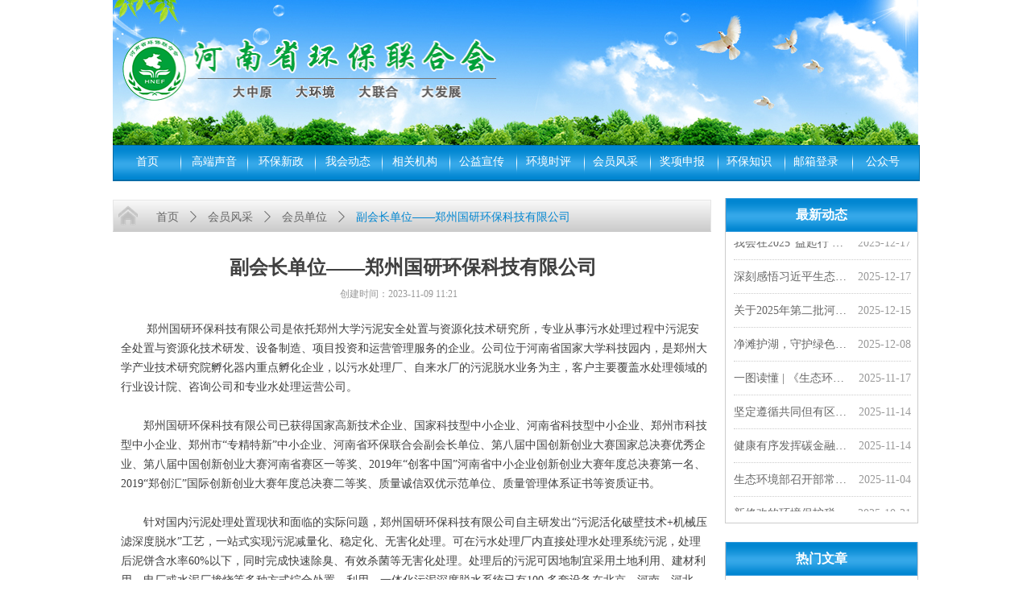

--- FILE ---
content_type: text/html; charset=utf-8
request_url: http://hnhblh.cn/newsinfo/6541176.html
body_size: 18215
content:


<!DOCTYPE html>

<html class="smart-design-mode">
<head>


        <meta name="viewport" content="width=device-width" />

    <meta http-equiv="Content-Type" content="text/html; charset=utf-8" />
    <meta name="description" />
    <meta name="keywords" />
    <meta name="renderer" content="webkit" />
    <meta name="applicable-device" content="pc" />
    <meta http-equiv="Cache-Control" content="no-transform" />
    <title>副会长单位——郑州国研环保科技有限公司-河南省环保联合会</title>
    <link rel="icon" href="//nwzimg.wezhan.cn/sitefiles10309/10309008/40518403.jpg"/><link rel="shortcut icon" href="//nwzimg.wezhan.cn/sitefiles10309/10309008/40518403.jpg"/><link rel="bookmark" href="//nwzimg.wezhan.cn/sitefiles10309/10309008/40518403.jpg"/>
    <link href="https://nwzimg.wezhan.cn/Designer/Content/bottom/pcstyle.css?_version=20250314160850" rel="stylesheet" type="text/css"/>
    <link href="https://nwzimg.wezhan.cn/Content/public/css/reset.css?_version=20251020173726" rel="stylesheet" type="text/css"/>
    <link href="https://nwzimg.wezhan.cn/static/iconfont/1.0.0/iconfont.css?_version=20250314160853" rel="stylesheet" type="text/css"/>
    <link href="https://nwzimg.wezhan.cn/static/iconfont/2.0.0/iconfont.css?_version=20250423163359" rel="stylesheet" type="text/css"/>
    <link href="https://nwzimg.wezhan.cn/static/iconfont/designer/iconfont.css?_version=20250515165214" rel="stylesheet" type="text/css"/>
    <link href="https://nwzimg.wezhan.cn/static/iconfont/companyinfo/iconfont.css?_version=20250314160853" rel="stylesheet" type="text/css"/>
    <link href="https://nwzimg.wezhan.cn/Designer/Content/base/css/pager.css?_version=20250314160850" rel="stylesheet" type="text/css"/>
    <link href="https://nwzimg.wezhan.cn/Designer/Content/base/css/hover-effects.css?_version=20250314160850" rel="stylesheet" type="text/css"/>
    <link href="https://nwzimg.wezhan.cn/Designer/Content/base/css/antChain.css?_version=20250314160850" rel="stylesheet" type="text/css"/>


    
    <link href="//nwzimg.wezhan.cn/pubsf/10309/10309008/css/1133604_Pc_zh-CN.css?preventCdnCacheSeed=a8e0035b613a491c840e81ca51b5f0f5" rel="stylesheet" />
    <script src="https://nwzimg.wezhan.cn/Scripts/JQuery/jquery-3.6.3.min.js?_version=20250314165221" type="text/javascript"></script>
    <script src="https://nwzimg.wezhan.cn/Designer/Scripts/jquery.lazyload.min.js?_version=20250314160851" type="text/javascript"></script>
    <script src="https://nwzimg.wezhan.cn/Designer/Scripts/smart.animation.min.js?_version=20250314160851" type="text/javascript"></script>
    <script src="https://nwzimg.wezhan.cn/Designer/Content/Designer-panel/js/kino.razor.min.js?_version=20250314160850" type="text/javascript"></script>
    <script src="https://nwzimg.wezhan.cn/Scripts/common.min.js?v=20200318&_version=20251202180946" type="text/javascript"></script>
    <script src="https://nwzimg.wezhan.cn/Administration/Scripts/admin.validator.min.js?_version=20250314160844" type="text/javascript"></script>
    <script src="https://nwzimg.wezhan.cn/Administration/Content/plugins/cookie/jquery.cookie.js?_version=20250314160844" type="text/javascript"></script>
    <script src="https://nwzimg.wezhan.cn/Scripts/utils.js?_version=20251120174626" type="text/javascript"></script>

    <script type='text/javascript' id='jssor-all' src='https://nwzimg.wezhan.cn/Designer/Scripts/jssor.slider-22.2.16-all.min.js?_version=20250314160851' ></script><script type='text/javascript' id='jqueryzoom' src='https://nwzimg.wezhan.cn/Designer/Scripts/jquery.jqueryzoom.js?_version=20250314160851' ></script><script type='text/javascript' id='lz-slider' src='https://nwzimg.wezhan.cn/Scripts/statics/js/lz-slider.min.js' ></script><script type='text/javascript' id='lz-preview' src='https://nwzimg.wezhan.cn/Scripts/statics/js/lz-preview.min.js' ></script>
    
<script type="text/javascript">
           window.SEED_CONFIG = {
       customerId: ""
            };
        $.ajaxSetup({
            cache: false,
            beforeSend: function (jqXHR, settings) {
                settings.data = settings.data && settings.data.length > 0 ? (settings.data + "&") : "";
                settings.data = settings.data + "__RequestVerificationToken=" + $('input[name="__RequestVerificationToken"]').val();
                return true;
            }
        });
</script>



</head>
<body id="smart-body" area="main">
 

    <input type="hidden" id="pageinfo"
           value="1133604"
           data-type="2"
           data-device="Pc"
           data-entityid="6541176" />
    <input id="txtDeviceSwitchEnabled" value="show" type="hidden" />


    


    <div id="mainContentWrapper" style="background-color: transparent; background-image: none; background-repeat: no-repeat; background:-moz-linear-gradient(top, none, none);background:-webkit-gradient(linear, left top, left bottom, from(none), to(none));background:-o-linear-gradient(top, none, none);background:-ms-linear-gradient(top, none, none);background:linear-gradient(top, none, none);;
     position: relative; width: 100%;min-width:1000px;background-size: auto;" bgScroll="none">
    <div style="background-color: rgb(255, 255, 255); background-image: none; background-repeat: no-repeat;background-position:0 0; background:-moz-linear-gradient(top, none, none);background:-webkit-gradient(linear, left top, left bottom, from(none), to(none));background:-o-linear-gradient(top, none, none);background:-ms-linear-gradient(top, none, none);background:linear-gradient(top, none, none);;
         position: relative; width: 100%;min-width:1000px;background-size: auto;" bgScroll="none">
        <div class=" header" cpid="1510114" id="smv_Area0" style="width: 1000px; min-height: 40px; height: 226px; position: relative; margin: 0 auto;">
            <div id="smv_tem_125_10" ctype="banner"  class="esmartMargin smartAbs " cpid="1510114" cstyle="Style1" ccolor="Item0" areaId="Area0" isContainer="True" pvid="" tareaId="Area0"  re-direction="y" daxis="Y" isdeletable="True" style="height: 180px; width: 100%; left: 0px; top: 0px;z-index:5;"><div class="yibuFrameContent tem_125_10  banner_Style1  " style="overflow:visible;;" ><div class="fullcolumn-inner smAreaC" id="smc_Area0" cid="tem_125_10" style="width:1000px">
    <div id="smv_tem_126_10" ctype="area"  class="esmartMargin smartAbs " cpid="1510114" cstyle="Style1" ccolor="Item0" areaId="Area0" isContainer="True" pvid="tem_125_10" tareaId="Area0"  re-direction="all" daxis="All" isdeletable="True" style="height: 45px; width: 1002px; left: 0px; top: 180px;z-index:10;"><div class="yibuFrameContent tem_126_10  area_Style1  " style="overflow:visible;;" ><div class="w-container" data-effect-name="enterTop">
    <div class="smAreaC" id="smc_Area0" cid="tem_126_10">
        <div id="smv_tem_253_23" ctype="nav"  class="esmartMargin smartAbs " cpid="1510114" cstyle="Style1" ccolor="Item0" areaId="Area0" isContainer="False" pvid="tem_126_10" tareaId="Area0"  re-direction="all" daxis="All" isdeletable="True" style="height: 39px; width: 996px; left: 0px; top: 0px;z-index:3;"><div class="yibuFrameContent tem_253_23  nav_Style1  " style="overflow:visible;;" ><div id="nav_tem_253_23" class="nav_pc_t_1">
    <ul class="w-nav" navstyle="style1">
                <li class="w-nav-inner" style="height:39px;line-height:39px;width:8.33333333333333%;">
                    <div class="w-nav-item">
                        <i class="w-nav-item-line"></i>
                                <a href="/sy" target="_self" class="w-nav-item-link">
                                    <span class="mw-iconfont"></span>
                                    <span class="w-link-txt">首页</span>
                                </a>
                       
                    </div>
                </li>
                <li class="w-nav-inner" style="height:39px;line-height:39px;width:8.33333333333333%;">
                    <div class="w-nav-item">
                        <i class="w-nav-item-line"></i>
                                <a href="/gdsy" target="_self" class="w-nav-item-link">
                                    <span class="mw-iconfont"></span>
                                    <span class="w-link-txt">高端声音</span>
                                </a>
                       
                    </div>
                </li>
                <li class="w-nav-inner" style="height:39px;line-height:39px;width:8.33333333333333%;">
                    <div class="w-nav-item">
                        <i class="w-nav-item-line"></i>
                                <a href="/hbxz" target="_self" class="w-nav-item-link">
                                    <span class="mw-iconfont"></span>
                                    <span class="w-link-txt">环保新政</span>
                                </a>
                       
                    </div>
                </li>
                <li class="w-nav-inner" style="height:39px;line-height:39px;width:8.33333333333333%;">
                    <div class="w-nav-item">
                        <i class="w-nav-item-line"></i>
                                <a href="/whdt" target="_self" class="w-nav-item-link">
                                    <span class="mw-iconfont"></span>
                                    <span class="w-link-txt">我会动态</span>
                                </a>
                       
                    </div>
                </li>
                <li class="w-nav-inner" style="height:39px;line-height:39px;width:8.33333333333333%;">
                    <div class="w-nav-item">
                        <i class="w-nav-item-line"></i>
                                <a href="/xgjg" target="_self" class="w-nav-item-link">
                                    <span class="mw-iconfont"></span>
                                    <span class="w-link-txt">相关机构</span>
                                </a>
                       
                    </div>
                </li>
                <li class="w-nav-inner" style="height:39px;line-height:39px;width:8.33333333333333%;">
                    <div class="w-nav-item">
                        <i class="w-nav-item-line"></i>
                                <a href="/hjgy" target="_self" class="w-nav-item-link">
                                    <span class="mw-iconfont"></span>
                                    <span class="w-link-txt">公益宣传</span>
                                </a>
                       
                    </div>
                </li>
                <li class="w-nav-inner" style="height:39px;line-height:39px;width:8.33333333333333%;">
                    <div class="w-nav-item">
                        <i class="w-nav-item-line"></i>
                                <a href="/hjsp" target="_self" class="w-nav-item-link">
                                    <span class="mw-iconfont"></span>
                                    <span class="w-link-txt">环境时评</span>
                                </a>
                       
                    </div>
                </li>
                <li class="w-nav-inner" style="height:39px;line-height:39px;width:8.33333333333333%;">
                    <div class="w-nav-item">
                        <i class="w-nav-item-line"></i>
                                <a href="/hyfc" target="_self" class="w-nav-item-link">
                                    <span class="mw-iconfont"></span>
                                    <span class="w-link-txt">会员风采</span>
                                </a>
                       
                    </div>
                </li>
                <li class="w-nav-inner" style="height:39px;line-height:39px;width:8.33333333333333%;">
                    <div class="w-nav-item">
                        <i class="w-nav-item-line"></i>
                                <a href="/jxsb" target="_self" class="w-nav-item-link">
                                    <span class="mw-iconfont"></span>
                                    <span class="w-link-txt">奖项申报</span>
                                </a>
                       
                    </div>
                </li>
                <li class="w-nav-inner" style="height:39px;line-height:39px;width:8.33333333333333%;">
                    <div class="w-nav-item">
                        <i class="w-nav-item-line"></i>
                                <a href="/hbzs" target="_self" class="w-nav-item-link">
                                    <span class="mw-iconfont"></span>
                                    <span class="w-link-txt">环保知识</span>
                                </a>
                       
                    </div>
                </li>
                <li class="w-nav-inner" style="height:39px;line-height:39px;width:8.33333333333333%;">
                    <div class="w-nav-item">
                        <i class="w-nav-item-line"></i>
                                <a href="https://mail.163.com/" target="_blank" class="w-nav-item-link">
                                    <span class="mw-iconfont"></span>
                                    <span class="w-link-txt">邮箱登录</span>
                                </a>
                       
                    </div>
                </li>
                <li class="w-nav-inner" style="height:39px;line-height:39px;width:8.33333333333333%;">
                    <div class="w-nav-item">
                        <i class="w-nav-item-line"></i>
                                <a href="/gzh" target="_self" class="w-nav-item-link">
                                    <span class="mw-iconfont"></span>
                                    <span class="w-link-txt">公众号</span>
                                </a>
                       
                    </div>
                </li>

    </ul>
</div>
<script>
    $(function () {
        var $nav = $("#smv_tem_253_23 .w-nav");
        var $inner = $("#smv_tem_253_23 .w-nav-inner");
        var rightBorder = parseInt($nav.css("border-right-width"));
        var leftBorder = parseInt($nav.css("border-left-width"));
        var topBorder = parseInt($nav.css("border-top-width"));
        var bottomBorder = parseInt($nav.css("border-bottom-width"));
        var height = $("#smv_tem_253_23").height();
        var width = $('#smv_tem_253_23').width();
        $nav.height(height - topBorder - bottomBorder);
        $nav.width(width - leftBorder - rightBorder);
        $inner.height(height - topBorder - bottomBorder).css("line-height", height - topBorder - bottomBorder+"px");


        $('#nav_tem_253_23').find('.w-subnav').hide();
        var $this, item, itemAll;
        $('#nav_tem_253_23').off('mouseenter').on('mouseenter', '.w-nav-inner', function () {
            itemAll = $('#nav_tem_253_23').find('.w-subnav');
            $this = $(this);
            item = $this.find('.w-subnav');
            item.slideDown();
        }).off('mouseleave').on('mouseleave', '.w-nav-inner', function () {
            item = $(this).find('.w-subnav');
            item.stop().slideUp(function () {
                ////设置回调，防止slidUp自动加上height和width导致在子导航中设置height和width无效
                //item.css({
                //    height: '',
                //    width: ''
                //})
            });
        });
        SetNavSelectedStyle('nav_tem_253_23');//选中当前导航
    });

</script></div></div>    </div>
</div></div></div><div id="smv_tem_138_10" ctype="image"  class="esmartMargin smartAbs " cpid="1510114" cstyle="Style1" ccolor="Item0" areaId="Area0" isContainer="False" pvid="tem_125_10" tareaId="Area0"  re-direction="all" daxis="All" isdeletable="True" style="height: 90px; width: 480px; left: 10px; top: 42px;z-index:0;"><div class="yibuFrameContent tem_138_10  image_Style1  " style="overflow:visible;;" >
    <div class="w-image-box image-clip-wrap" data-fillType="2" id="div_tem_138_10">
        <a target="_blank" href="/sy">
            <img loading="lazy" 
                 src="//nwzimg.wezhan.cn/contents/sitefiles2061/10309008/images/40518403.png" 
                 alt="" 
                 title="" 
                 id="img_smv_tem_138_10" 
                 style="width: 478px; height:88px;"
                 class=""
             >
        </a>
    </div>

    <script type="text/javascript">
        $(function () {
            
                InitImageSmv("tem_138_10", "478", "90", "2");
            
                 });
    </script>

</div></div></div>
<div id="bannerWrap_tem_125_10" class="fullcolumn-outer" style="position: absolute; top: 0; bottom: 0;">
</div>

<script type="text/javascript">

    $(function () {
        var resize = function () {
            $("#smv_tem_125_10 >.yibuFrameContent>.fullcolumn-inner").width($("#smv_tem_125_10").parent().width());
            $('#bannerWrap_tem_125_10').fullScreen(function (t) {
                if (VisitFromMobile()) {
                    t.css("min-width", t.parent().width())
                }
            });
        }
        if (typeof (LayoutConverter) !== "undefined") {
            LayoutConverter.CtrlJsVariableList.push({
                CtrlId: "tem_125_10",
                ResizeFunc: resize,
            });
        } else {
            $(window).resize(function (e) {
                if (e.target == this) {
                    resize();
                }
            });
        }

        resize();
    });
</script>
</div></div>
        </div>
    </div>
    <div class="main-layout-wrapper" id="smv_AreaMainWrapper" style="background-color: transparent; background-image: none;
         background-repeat: no-repeat;background-position:0 0; background:-moz-linear-gradient(top, none, none);background:-webkit-gradient(linear, left top, left bottom, from(none), to(none));background:-o-linear-gradient(top, none, none);background:-ms-linear-gradient(top, none, none);background:linear-gradient(top, none, none);;background-size: auto;"
         bgScroll="none">
        <div class="main-layout" id="tem-main-layout11" style="width:1000px;">
            <div style="display: none">
                
            </div>
            <div class="col-main clearfix">
                <div class="main-wrap" id="tem-main-wrap11" style="margin-right: 240px">
                    <div class="sub-wrap">
                        <div class="" id="smv_MainContent" rel="mainContentWrapper" style="width: 100%; min-height: 400px; position: relative;">
                            
                            <div class="smvWrapper"  style="width: 100%;  position: relative; background-color: transparent; background-image: none; background-repeat: no-repeat; background:-moz-linear-gradient(top, none, none);background:-webkit-gradient(linear, left top, left bottom, from(none), to(none));background:-o-linear-gradient(top, none, none);background:-ms-linear-gradient(top, none, none);background:linear-gradient(top, none, none);;background-position:0 0;background-size:auto;"><div class="smvContainer" id="smv_Main" cpid="1133604" style="min-height:200px;width:800px;height:1013px;  position: relative; "><div id="smv_tem_3_41" ctype="newsItemTitleBind"  class="smartRecpt esmartMargin smartAbs " cpid="1133604" cstyle="Style1" ccolor="Item0" areaId="" isContainer="False" pvid="" tareaId=""  re-direction="x" daxis="All" isdeletable="True" style="min-height: 40px; width: 739px; left: 3px; top: 86px;z-index:3;"><div class="yibuFrameContent tem_3_41  newsItemTitleBind_Style1  " style="overflow:visible;;" ><h1 class="w-title">副会长单位——郑州国研环保科技有限公司</h1></div></div><div id="smv_tem_4_59" ctype="newsItemContentBind"  class="smartRecpt esmartMargin smartAbs " cpid="1133604" cstyle="Style1" ccolor="Item0" areaId="" isContainer="False" pvid="" tareaId=""  re-direction="all" daxis="All" isdeletable="True" style="min-height: 610px; width: 729px; left: 10px; top: 171px;z-index:4;"><div class="yibuFrameContent tem_4_59  newsItemContentBind_Style1  " style="overflow:visible;;" ><style>
    .w-detail ul, .w-detail li, .w-detail ol {
        list-style: revert;
        margin:0;
    }

    .w-detail ul, .w-detail ol {
        padding-left: 40px;
    }
</style>
<!--article detail-->
<div id="tem_4_59_txt" class="w-detailcontent">
    <div class="w-detail"><p font-size:14px="" style="text-indent:2em"><span style="font-family:&quot;Microsoft YaHei&quot;; margin:0px; padding:0px">&nbsp;郑州国研环保科技有限公司是依托郑州大学污泥安全处置与资源化技术研究所，专业从事污水处理过程中污泥安全处置与资源化技术研发、设备制造、项目投资和运营管理服务的企业。公司位于河南省国家大学科技园内，是郑州大学产业技术研究院孵化器内重点孵化企业，以污水处理厂、自来水厂的污泥脱水业务为主，客户主要覆盖水处理领域的行业设计院、咨询公司和专业水处理运营公司。</span></p>

<p font-size:14px="" style="text-indent:2em"><br style="margin:0px; padding:0px; font-family:&quot;Microsoft YaHei&quot;" />
<span style="font-family:&quot;Microsoft YaHei&quot;; margin:0px; padding:0px">　　郑州国研环保科技有限公司已获得国家高新技术企业、国家科技型中小企业、河南省科技型中小企业、郑州市科技型中小企业、郑州市&ldquo;专精特新&rdquo;中小企业、河南省环保联合会副会长单位、第八届中国创新创业大赛国家总决赛优秀企业、第八届中国创新创业大赛河南省赛区一等奖、2019年&ldquo;创客中国&rdquo;河南省中小企业创新创业大赛年度总决赛第一名、2019&ldquo;郑创汇&rdquo;国际创新创业大赛年度总决赛二等奖、</span>质量诚信双优示范单位、质量管理体系证书等资质证书。</p>

<p font-size:14px="" style="text-indent:2em"><br style="margin:0px; padding:0px; font-family:&quot;Microsoft YaHei&quot;" />
<span style="font-family:&quot;Microsoft YaHei&quot;; margin:0px; padding:0px">　　针对国内污泥处理处置现状和面临的实际问题，郑州国研环保科技有限公司自主研发出&ldquo;污泥活化破壁技术+机械压滤深度脱水&rdquo;工艺，一站式实现污泥减量化、稳定化、无害化处理。可在污水处理厂内直接处理水处理系统污泥，处理后泥饼含水率60%以下，同时完成快速除臭、有效杀菌等无害化处理。处理后的污泥可因地制宜采用土地利用、建材利用、电厂或水泥厂掺烧等多种方式综合处置、利用。一体化污泥深度脱水系统已有100 多套设备在北京、河南、河北、山西、陕西、贵州、山东等地污水处理厂投入运行，得到用户好评。环保部督查组领导、河南省生态环境厅领导、比利时环保协会会长、陕西省住建厅及环保厅领导、河海大学王超院士团队莅临设备运行现场视察工作。</span></p>

<p font-size:14px="" style="text-indent:2em">&nbsp;</p>

<p style="text-indent:2em"><span style="font-size:15px"><span style="font-family:&quot;Microsoft YaHei&quot;"><span style="color:#333333"><span style="font-style:normal"><span style="font-variant-ligatures:normal"><span style="font-variant-caps:normal"><span style="font-weight:400"><span style="letter-spacing:normal"><span style="orphans:2"><span style="text-transform:none"><span style="white-space:normal"><span style="widows:2"><span style="word-spacing:0px"><span style="text-decoration-thickness:initial"><span style="text-decoration-style:initial"><span style="text-decoration-color:initial">2018年6月通过河南省机械工程学会组织的评审专家组进行的科技成果鉴定，结论为:郑州国研环保科技有限公司一体化污泥深度脱水系统脱水技术达到国际先进水平。2019年12月，&ldquo;污泥深度脱水一体化系统工艺技术与成套装备&rdquo;列入国家生态环境部&ldquo;无废城市&rdquo;建设试点先进适用技术（第一批）名单；2020年5月一体化污泥深度脱水系统经教育部科技查新工作站查新, 给予技术独创，生产工艺具有唯一性的结论；2020年8月污泥深度脱水一体化系统工艺技术被收入中华环保联合会《绿色技术名录》中；2021年4月，污泥深度脱水一体化系统工艺技术与成套装备顺利通过生态环境部环境发展中心成果评价；<span style="font-family:&quot;Microsoft YaHei&quot;; margin:0px; padding:0px">2021年9月，董事长牛明军受邀参加国家污泥处理处置产业技术创新战略联盟换届暨技术交流论坛，被聘为国家污泥处理处置产业技术创新战略联盟理事，郑州国研环保科技有限公司被授予国家污泥处理处置产业技术创新战略联盟理事单位；2022年3月，&ldquo;污泥深度脱水一体化系统工艺技术与成套装备&rdquo;荣获河南省科学技术进步奖三等奖；2022年12月，&ldquo;污泥深度脱水一体化系统工艺技术与成套装备&rdquo;获得2022年全球科技创新大会奖银奖。</span><br style="margin:0px; padding:0px; font-family:&quot;Microsoft YaHei&quot;" />
。</span></span></span></span></span></span></span></span></span></span></span></span></span></span></span></span></p>

<p style="text-indent:2em"><span style="font-size:15px"><span style="font-family:&quot;Microsoft YaHei&quot;"><span style="color:#333333"><span style="font-style:normal"><span style="font-variant-ligatures:normal"><span style="font-variant-caps:normal"><span style="font-weight:400"><span style="letter-spacing:normal"><span style="orphans:2"><span style="text-transform:none"><span style="white-space:normal"><span style="widows:2"><span style="word-spacing:0px"><span style="text-decoration-thickness:initial"><span style="text-decoration-style:initial"><span style="text-decoration-color:initial"><span style="font-family:&quot;Microsoft YaHei&quot;; margin:0px; padding:0px">公司</span><span style="font-family:&quot;Microsoft YaHei&quot;; margin:0px; padding:0px">与郑州大学化工学院冶金工程专业教授合作研发银电解精炼设备及烟气治理设备。</span><span style="font-family:&quot;Microsoft YaHei&quot;; margin:0px; padding:0px">现已</span><span style="font-family:&quot;Microsoft YaHei&quot;; margin:0px; padding:0px">在国内多家单位推广。</span></span></span></span></span></span></span></span></span></span></span></span></span></span></span></span></span></p>

<p style="text-indent:2em">&nbsp;</p>

<p style="text-indent:2em">&nbsp;</p>

<p font-size:14px="" style="text-indent:2em"><strong style="font-family:&quot;Microsoft YaHei&quot;; margin:0px; padding:0px">研发力量</strong></p>

<p font-size:14px="" style="text-indent:2em">&nbsp;</p>

<p font-size:14px="" style="text-indent:2em"><span style="font-family:&quot;Microsoft YaHei&quot;; margin:0px; padding:0px">公司与郑州大学等多所院校科研机构深度合作，形成强大的科研实力。依托郑州国研环保科技有限公司建立了</span>&ldquo;污泥安全处置与资源化技术研究所&rdquo;，目前已形成由2<span style="font-family:&quot;Microsoft YaHei&quot;; margin:0px; padding:0px">名博导、</span><span style="font-family:&quot;Microsoft YaHei&quot;; margin:0px; padding:0px">5</span><span style="font-family:&quot;Microsoft YaHei&quot;; margin:0px; padding:0px">名教授、1</span><span style="font-family:&quot;Microsoft YaHei&quot;; margin:0px; padding:0px">名高级工程师及1</span><span style="font-family:&quot;Microsoft YaHei&quot;; margin:0px; padding:0px">6</span><span style="font-family:&quot;Microsoft YaHei&quot;; margin:0px; padding:0px">名研发工程师组成的高效科研团队。通过近几年的技术攻关和现场运营过程中的不断改进、创新，成功开发了污泥深度脱水、高效杀菌、快速除臭处理及资源化利用处置的成套工艺技术，在污泥处理处置技术、工艺和设备方面累积了丰富的经验。目前已形成一套稳定、系统的污泥深度脱水技术工艺，普遍适用于污水处理厂内配套污泥深度脱水系统和污泥集中处理项目。</span></p>

<p font-size:14px="" style="text-indent:2em">&nbsp;</p>

<p font-size:14px="" style="text-indent:2em"><strong style="font-family:&quot;Microsoft YaHei&quot;; margin:0px; padding:0px">竞争优势</strong></p>

<p font-size:14px="" style="text-indent:2em">&nbsp;</p>

<p font-size:14px="" style="text-indent:2em"><strong style="font-family:&quot;Microsoft YaHei&quot;; margin:0px; padding:0px"><span style="font-family:&quot;Microsoft YaHei&quot;; margin:0px; padding:0px"><span style="color:#ff9900">领先的研发创新平台</span></span></strong></p>

<p font-size:14px="" style="text-indent:2em">郑州国研环保科技有限公司通过与科研院所建立合作，充分联合郑州大学人才优势、研发平台优势，成立了污泥安全处置与资源化技术研究所，确保产品技术始终行业领先。</p>

<p font-size:14px="" style="text-indent:2em"><strong style="font-family:&quot;Microsoft YaHei&quot;; margin:0px; padding:0px"><span style="font-family:&quot;Microsoft YaHei&quot;; margin:0px; padding:0px"><span style="color:#ff9900">先进的设备制造能力</span></span></strong></p>

<p font-size:14px="" style="text-indent:2em">郑州国研环保科技有限公司以完备先进的生产设备及严格的质量管理体系，提供具有自主知识产权、自行设计和制造的先进设备和产品。</p>

<p font-size:14px="" style="text-indent:2em"><strong style="font-family:&quot;Microsoft YaHei&quot;; margin:0px; padding:0px"><span style="font-family:&quot;Microsoft YaHei&quot;; margin:0px; padding:0px"><span style="color:#ff9900">丰富的工程实施经验</span></span></strong></p>

<p font-size:14px="" style="text-indent:2em">国研产品已应用于多个市政污水处理厂、化工制药、石油石化、造纸、印染等行业中，在工程实施上有丰富的成功案例和经验。</p>
</div>
</div>
<!--/article detail-->
<script type="text/javascript">

    $(function () {
        var contentWidth = parseInt($('#smv_tem_4_59').css("width"));
          ///长图自适应屏幕
        

        $('#smv_tem_4_59 table').each(function () {
            $(this).removeAttr("width");
            if ($(this).width() > contentWidth) {
                $(this).css("width", "100%");
            }
        });
        var splitLength = $('#tem_4_59_txt').find("div").html().split("_ueditor_page_break_tag_");
        if (splitLength.length > 1) {
            pagination('tem_4_59_txt', "首页", "末页", "上一页", "下一页", function (hisHeight) {
                if (typeof hisHeight == 'undefined')
                {
                    $('#smv_tem_4_59').smrecompute();
                }
                else
                {
                    var tabContentHeight = $('#tem_4_59_txt').height();
                    $('#smv_tem_4_59').smrecompute("recomputeTo", [tabContentHeight, hisHeight]);
                }
                $('#smv_tem_4_59 img').each(function () {
                    var src = $(this).attr("src");
                    if (typeof src != 'undefined' && src != "") {
                        $(this).attr("src", "");
                        $(this)[0].onload = function () {
                            $('#smv_tem_4_59').smrecompute();
                        };
                        $(this).attr("src", src);
                    }
                });
                showBigImg_tem_4_59();
            });
        }
        else
        {
            $('#smv_tem_4_59 img').each(function () {
                var src = $(this).attr("src");
                if (typeof src != 'undefined' && src != "") {
                    $(this).attr("src", "");
                    $(this)[0].onload = function () {
                        var width = $(this).width();
                        if (width > contentWidth) {
                            $(this).css("cssText", 'max-width:' + contentWidth + 'px !important;height:auto !important;');
                        }
                        $('#smv_tem_4_59').smrecompute();
                    };
                    $(this).attr("src", src);
                }
            });
            showBigImg_tem_4_59();
        }
        xwezhan.cssUeditorTale();
    });

    function showBigImg_tem_4_59()
    {
        if (false)
        {
            var bigImageArray = [];
            $('#smv_tem_4_59 img').each(function () {
                if ($(this).parents("a").length == 0) {
                    var srcStr = $(this).attr("src");
                   $(this).lzpreview({
                        cssLink: '/Content/css/atlas-preview.css',
                        pageSize: 1,//每页最大图片数
                        imgUrl: [srcStr],
                        imgAlt: [''],
                        imgLink: ['javascript:void(0)'],
                        imgTarget: [''],
                        itemSelect: $(this),
                        arrow: false,
                        thumbnail: false
                    });
                }
            });
        }
    }
</script></div></div><div id="smv_tem_5_16" ctype="newsItemPreviousBind"  class="smartRecpt esmartMargin smartAbs " cpid="1133604" cstyle="Style1" ccolor="Item0" areaId="" isContainer="False" pvid="" tareaId=""  re-direction="x" daxis="All" isdeletable="True" style="min-height: 26px; width: 480px; left: 10px; top: 848px;z-index:5;"><div class="yibuFrameContent tem_5_16  newsItemPreviousBind_Style1  " style="overflow:visible;;" ><!--previous-->
<a href="javascript:void(0)" class="w-previous" target="_self">
    <span class="w-previous-left"><i class="w-arrowicon mw-iconfont ">&#xa134;</i><span class="w-previous-caption">前一个：</span></span>
    <span class="w-previous-title ">无</span>
</a>
<!--/previous--></div></div><div id="smv_tem_6_32" ctype="newsItemNextBind"  class="smartRecpt esmartMargin smartAbs " cpid="1133604" cstyle="Style1" ccolor="Item0" areaId="" isContainer="False" pvid="" tareaId=""  re-direction="x" daxis="All" isdeletable="True" style="min-height: 25px; width: 480px; left: 10px; top: 881px;z-index:6;"><div class="yibuFrameContent tem_6_32  newsItemNextBind_Style1  " style="overflow:visible;;" ><!--next  w-hide 控制隐藏标题和图标-->
<a href="javascript:void(0)" class="w-next" target="_self">
    <span class="w-next-left"><i class="w-arrowicon mw-iconfont ">&#xa132;</i><span class="w-next-caption">后一个：</span></span>
    <span class="w-next-title ">无</span>
</a></div></div><div id="smv_tem_7_44" ctype="area"  class="esmartMargin smartAbs " cpid="1133604" cstyle="Style1" ccolor="Item0" areaId="Main" isContainer="True" pvid="" tareaId="Main"  re-direction="all" daxis="All" isdeletable="True" style="height: 40px; width: 743px; left: 0px; top: 22px;z-index:0;"><div class="yibuFrameContent tem_7_44  area_Style1  " style="overflow:visible;;" ><div class="w-container" data-effect-name="enterTop">
    <div class="smAreaC" id="smc_Area0" cid="tem_7_44">
        <div id="smv_tem_9_44" ctype="image"  class="esmartMargin smartAbs " cpid="1133604" cstyle="Style1" ccolor="Item0" areaId="Area0" isContainer="False" pvid="tem_7_44" tareaId="Area0"  re-direction="all" daxis="All" isdeletable="True" style="height: 26px; width: 26px; left: 6px; top: 6px;z-index:0;"><div class="yibuFrameContent tem_9_44  image_Style1  " style="overflow:visible;;" >
    <div class="w-image-box image-clip-wrap" data-fillType="2" id="div_tem_9_44">
        <a target="_blank" href="">
            <img loading="lazy" 
                 src="//nwzimg.wezhan.cn/contents/sitefiles2061/10309008/images/40518448.png" 
                 alt="" 
                 title="" 
                 id="img_smv_tem_9_44" 
                 style="width: 24px; height:24px;"
                 class=""
             >
        </a>
    </div>

    <script type="text/javascript">
        $(function () {
            
                InitImageSmv("tem_9_44", "24", "26", "2");
            
                 });
    </script>

</div></div><div id="smv_tem_12_53" ctype="newsItemCrumbsBind"  class="smartRecpt esmartMargin smartAbs " cpid="1133604" cstyle="Style1" ccolor="Item0" areaId="Area0" isContainer="False" pvid="tem_7_44" tareaId="Main"  re-direction="x" daxis="All" isdeletable="True" style="min-height: 34px; width: 677px; left: 43px; top: 3px;z-index:3;"><div class="yibuFrameContent tem_12_53  newsItemCrumbsBind_Style1  " style="overflow:visible;;" ><!--crumbs-->
<div class="w-crumbs">
    <a href="/" class="w-crumbs-item">首页</a>
      
                    <span class="w-crumbs-category ">&nbsp;</span><i class="w-arrowicon mw-iconfont w-crumbs-category ">&#xa132;</i>
                <span class="w-crumbs-category ">&nbsp;</span><a href="/NewsInfoCategory?categoryId=487681,487681,487693,487694" class="w-crumbs-item w-crumbs-category ">会员风采</a>
                    <span class="w-crumbs-category ">&nbsp;</span><i class="w-arrowicon mw-iconfont w-crumbs-category ">&#xa132;</i>
                <span class="w-crumbs-category ">&nbsp;</span><a href="/NewsInfoCategory?categoryId=487693,487693" class="w-crumbs-item w-crumbs-category ">会员单位</a>
                            <span class="w-crumbs-caption ">&nbsp;</span><i class="w-arrowicon mw-iconfont w-crumbs-caption">&#xa132;</i>
            <span class="w-crumbs-caption">&nbsp;</span><span class="w-crumbs-caption">副会长单位——郑州国研环保科技有限公司</span>
</div>
<!--/crumbs-->
<script type="text/javascript">
    $(function () {
        $('#smv_tem_12_53').smartNPCrumbsControl({ controlId: 'smv_tem_12_53', languageId:2,isHideTitle:true });
    });
</script></div></div>    </div>
</div></div></div><div id="smv_tem_10_47" ctype="newsItemCreatedDatetimeBind"  class="esmartMargin smartAbs " cpid="1133604" cstyle="Style1" ccolor="Item0" areaId="" isContainer="False" pvid="" tareaId=""  re-direction="x" daxis="All" isdeletable="True" style="height: 16px; width: 200px; left: 282px; top: 133px;z-index:11;"><div class="yibuFrameContent tem_10_47  newsItemCreatedDatetimeBind_Style1  " style="overflow:visible;;" ><!--product createtime-->
<div class="w-createtime"><span class="w-createtime-item w-createtime-caption">创建时间：</span><span class="w-createtime-item w-createtime-date">2023-11-09</span> <span class="w-createtime-item w-createtime-time">11:21</span></div>
<!--/product createtime--></div></div></div></div><input type='hidden' name='__RequestVerificationToken' id='token__RequestVerificationToken' value='FmSpvK5q6MhKf0-BnHNs35YSprFF8OcvaqQ4LAWfc8IurcfZjGNZ3bk3rvwLLZZKWmp_wBZi0E0JmXLO-LksbaraSMHuIdlXOkJn5h27CGU1' />
                        </div>
                    </div>
                </div>

            </div>
            <div class="col-right" id="tem-left-colwrapper" style="width: 240px">
                <div style="background-color: transparent; background-image: none; background-repeat: no-repeat;background-position:0 0; background:-moz-linear-gradient(top, none, none);background:-webkit-gradient(linear, left top, left bottom, from(none), to(none));background:-o-linear-gradient(top, none, none);background:-ms-linear-gradient(top, none, none);background:linear-gradient(top, none, none);;
                     position: relative; width: 100%;background-size: auto;" bgScroll="none">
                    <div class=" clearfix" cpid="1510114" id="smv_Area1" style="width: 100%; min-height: 400px; height: 1013px; position: relative;">
                        <div id="smv_tem_188_26" ctype="area"  class="esmartMargin smartAbs " cpid="1510114" cstyle="Style1" ccolor="Item0" areaId="Area1" isContainer="True" pvid="" tareaId="Area1"  re-direction="all" daxis="All" isdeletable="True" style="height: 404px; width: 240px; left: 0px; top: 20px;z-index:10;"><div class="yibuFrameContent tem_188_26  area_Style1  " style="overflow:visible;;" ><div class="w-container" data-effect-name="enterTop">
    <div class="smAreaC" id="smc_Area0" cid="tem_188_26">
        <div id="smv_tem_218_20" ctype="listnews"  class="esmartMargin smartAbs " cpid="1510114" cstyle="Style2" ccolor="Item0" areaId="Area0" isContainer="False" pvid="tem_188_26" tareaId="Area1"  re-direction="all" daxis="All" isdeletable="True" style="height: 335px; width: 220px; left: 10px; top: 54px;z-index:2;"><div class="yibuFrameContent tem_218_20  listnews_Style2  " style="overflow:visible;;" >    <div class="w-article" id="ulList_tem_218_20" style="height: 335px;">
        <div class="w-article-list clearfix" data-u="slides" style="height: 335px;">
                <div class="w-al-unit w-icon-hide w-list-item" onclick="updateList(event)" data-list-title="我会在2025“益起行 益起动-守护河道一公里”全国年度总结会上分享河南实践成果" data-list-picurl="https://nwzimg.wezhan.cn/Content/Member/images/productNoPicture.png?_version=20250314160850" data-list-id="8867640" data-control-id="smv_tem_218_20">
                    <div class="w-al-item">
                        <span class="w-al-date ">2025-12-17</span>

                        <div class="w-al-info">
                            <i class="mw-iconfont"></i>
                            <a href="/newsinfo/8867640.html" target="_self" class="w-al-title">
                                我会在2025“益起行 益起动-守护河道一公里”全国年度总结会上分享河南实践成果
                            </a>
                        </div>
                    </div>
                </div>
                <div class="w-al-unit w-icon-hide w-list-item" onclick="updateList(event)" data-list-title="深刻感悟习近平生态文明思想的真理力量和实践伟力（光明日报）" data-list-picurl="https://nwzimg.wezhan.cn/Content/Member/images/productNoPicture.png?_version=20250314160850" data-list-id="8867629" data-control-id="smv_tem_218_20">
                    <div class="w-al-item">
                        <span class="w-al-date ">2025-12-17</span>

                        <div class="w-al-info">
                            <i class="mw-iconfont"></i>
                            <a href="/newsinfo/8867629.html" target="_self" class="w-al-title">
                                深刻感悟习近平生态文明思想的真理力量和实践伟力（光明日报）
                            </a>
                        </div>
                    </div>
                </div>
                <div class="w-al-unit w-icon-hide w-list-item" onclick="updateList(event)" data-list-title="关于2025年第二批河南省环保联合会科学技术奖评审结果的公示" data-list-picurl="https://nwzimg.wezhan.cn/Content/Member/images/productNoPicture.png?_version=20250314160850" data-list-id="8864533" data-control-id="smv_tem_218_20">
                    <div class="w-al-item">
                        <span class="w-al-date ">2025-12-15</span>

                        <div class="w-al-info">
                            <i class="mw-iconfont"></i>
                            <a href="/newsinfo/8864533.html" target="_self" class="w-al-title">
                                关于2025年第二批河南省环保联合会科学技术奖评审结果的公示
                            </a>
                        </div>
                    </div>
                </div>
                <div class="w-al-unit w-icon-hide w-list-item" onclick="updateList(event)" data-list-title="净滩护湖，守护绿色家园——湿地生态环境保护活动在郑州北龙湖湿地公园成功举办" data-list-picurl="https://nwzimg.wezhan.cn/Content/Member/images/productNoPicture.png?_version=20250314160850" data-list-id="8856957" data-control-id="smv_tem_218_20">
                    <div class="w-al-item">
                        <span class="w-al-date ">2025-12-08</span>

                        <div class="w-al-info">
                            <i class="mw-iconfont"></i>
                            <a href="/newsinfo/8856957.html" target="_self" class="w-al-title">
                                净滩护湖，守护绿色家园——湿地生态环境保护活动在郑州北龙湖湿地公园成功举办
                            </a>
                        </div>
                    </div>
                </div>
                <div class="w-al-unit w-icon-hide w-list-item" onclick="updateList(event)" data-list-title="一图读懂 | 《生态环境监测条例》发布，明确了哪些内容，设计了哪些制度？" data-list-picurl="https://nwzimg.wezhan.cn/Content/Member/images/productNoPicture.png?_version=20250314160850" data-list-id="8833933" data-control-id="smv_tem_218_20">
                    <div class="w-al-item">
                        <span class="w-al-date ">2025-11-17</span>

                        <div class="w-al-info">
                            <i class="mw-iconfont"></i>
                            <a href="/newsinfo/8833933.html" target="_self" class="w-al-title">
                                一图读懂 | 《生态环境监测条例》发布，明确了哪些内容，设计了哪些制度？
                            </a>
                        </div>
                    </div>
                </div>
                <div class="w-al-unit w-icon-hide w-list-item" onclick="updateList(event)" data-list-title="坚定遵循共同但有区别的责任 深化碳市场国际交流与合作| 碳市场建设解读⑮" data-list-picurl="https://nwzimg.wezhan.cn/Content/Member/images/productNoPicture.png?_version=20250314160850" data-list-id="8831510" data-control-id="smv_tem_218_20">
                    <div class="w-al-item">
                        <span class="w-al-date ">2025-11-14</span>

                        <div class="w-al-info">
                            <i class="mw-iconfont"></i>
                            <a href="/newsinfo/8831510.html" target="_self" class="w-al-title">
                                坚定遵循共同但有区别的责任 深化碳市场国际交流与合作| 碳市场建设解读⑮
                            </a>
                        </div>
                    </div>
                </div>
                <div class="w-al-unit w-icon-hide w-list-item" onclick="updateList(event)" data-list-title="健康有序发挥碳金融工具的作用 | 碳市场建设解读⑭" data-list-picurl="https://nwzimg.wezhan.cn/Content/Member/images/productNoPicture.png?_version=20250314160850" data-list-id="8831506" data-control-id="smv_tem_218_20">
                    <div class="w-al-item">
                        <span class="w-al-date ">2025-11-14</span>

                        <div class="w-al-info">
                            <i class="mw-iconfont"></i>
                            <a href="/newsinfo/8831506.html" target="_self" class="w-al-title">
                                健康有序发挥碳金融工具的作用 | 碳市场建设解读⑭
                            </a>
                        </div>
                    </div>
                </div>
                <div class="w-al-unit w-icon-hide w-list-item" onclick="updateList(event)" data-list-title="生态环境部召开部常务会议" data-list-picurl="https://nwzimg.wezhan.cn/Content/Member/images/productNoPicture.png?_version=20250314160850" data-list-id="8816043" data-control-id="smv_tem_218_20">
                    <div class="w-al-item">
                        <span class="w-al-date ">2025-11-04</span>

                        <div class="w-al-info">
                            <i class="mw-iconfont"></i>
                            <a href="/newsinfo/8816043.html" target="_self" class="w-al-title">
                                生态环境部召开部常务会议
                            </a>
                        </div>
                    </div>
                </div>
                <div class="w-al-unit w-icon-hide w-list-item" onclick="updateList(event)" data-list-title="新修改的环境保护税法扩大挥发性有机物征税范围" data-list-picurl="https://nwzimg.wezhan.cn/Content/Member/images/productNoPicture.png?_version=20250314160850" data-list-id="8811312" data-control-id="smv_tem_218_20">
                    <div class="w-al-item">
                        <span class="w-al-date ">2025-10-31</span>

                        <div class="w-al-info">
                            <i class="mw-iconfont"></i>
                            <a href="/newsinfo/8811312.html" target="_self" class="w-al-title">
                                新修改的环境保护税法扩大挥发性有机物征税范围
                            </a>
                        </div>
                    </div>
                </div>
                <div class="w-al-unit w-icon-hide w-list-item" onclick="updateList(event)" data-list-title="统筹碳减排资源规范自愿减排交易 | 碳市场建设解读⑬" data-list-picurl="https://nwzimg.wezhan.cn/Content/Member/images/productNoPicture.png?_version=20250314160850" data-list-id="8811307" data-control-id="smv_tem_218_20">
                    <div class="w-al-item">
                        <span class="w-al-date ">2025-10-31</span>

                        <div class="w-al-info">
                            <i class="mw-iconfont"></i>
                            <a href="/newsinfo/8811307.html" target="_self" class="w-al-title">
                                统筹碳减排资源规范自愿减排交易 | 碳市场建设解读⑬
                            </a>
                        </div>
                    </div>
                </div>
                <div class="w-al-unit w-icon-hide w-list-item" onclick="updateList(event)" data-list-title="工信部等六部门发布！建材行业稳增长工作方案来了！" data-list-picurl="https://nwzimg.wezhan.cn/Content/Member/images/productNoPicture.png?_version=20250314160850" data-list-id="8804376" data-control-id="smv_tem_218_20">
                    <div class="w-al-item">
                        <span class="w-al-date ">2025-10-27</span>

                        <div class="w-al-info">
                            <i class="mw-iconfont"></i>
                            <a href="/newsinfo/8804376.html" target="_self" class="w-al-title">
                                工信部等六部门发布！建材行业稳增长工作方案来了！
                            </a>
                        </div>
                    </div>
                </div>
                <div class="w-al-unit w-icon-hide w-list-item" onclick="updateList(event)" data-list-title="强化信用监管 赋能碳市场高质量发展 | 碳市场建设解读⑫" data-list-picurl="https://nwzimg.wezhan.cn/Content/Member/images/productNoPicture.png?_version=20250314160850" data-list-id="8800572" data-control-id="smv_tem_218_20">
                    <div class="w-al-item">
                        <span class="w-al-date ">2025-10-24</span>

                        <div class="w-al-info">
                            <i class="mw-iconfont"></i>
                            <a href="/newsinfo/8800572.html" target="_self" class="w-al-title">
                                强化信用监管 赋能碳市场高质量发展 | 碳市场建设解读⑫
                            </a>
                        </div>
                    </div>
                </div>
                <div class="w-al-unit w-icon-hide w-list-item" onclick="updateList(event)" data-list-title="积极参与《巴黎协定》碳市场规则制定，推动碳减排国际合作 | 碳市场建设解读⑪" data-list-picurl="https://nwzimg.wezhan.cn/Content/Member/images/productNoPicture.png?_version=20250314160850" data-list-id="8800560" data-control-id="smv_tem_218_20">
                    <div class="w-al-item">
                        <span class="w-al-date ">2025-10-24</span>

                        <div class="w-al-info">
                            <i class="mw-iconfont"></i>
                            <a href="/newsinfo/8800560.html" target="_self" class="w-al-title">
                                积极参与《巴黎协定》碳市场规则制定，推动碳减排国际合作 | 碳市场建设解读⑪
                            </a>
                        </div>
                    </div>
                </div>
                <div class="w-al-unit w-icon-hide w-list-item" onclick="updateList(event)" data-list-title="迈向公平与效率：全国碳市场配额分配与管理体系创新优化之路 | 碳市场建设解读⑩" data-list-picurl="https://nwzimg.wezhan.cn/Content/Member/images/productNoPicture.png?_version=20250314160850" data-list-id="8800550" data-control-id="smv_tem_218_20">
                    <div class="w-al-item">
                        <span class="w-al-date ">2025-10-24</span>

                        <div class="w-al-info">
                            <i class="mw-iconfont"></i>
                            <a href="/newsinfo/8800550.html" target="_self" class="w-al-title">
                                迈向公平与效率：全国碳市场配额分配与管理体系创新优化之路 | 碳市场建设解读⑩
                            </a>
                        </div>
                    </div>
                </div>
                <div class="w-al-unit w-icon-hide w-list-item" onclick="updateList(event)" data-list-title="全面推动全国碳市场建设，进一步强化数据质量管理 | 碳市场建设解读⑨" data-list-picurl="https://nwzimg.wezhan.cn/Content/Member/images/productNoPicture.png?_version=20250314160850" data-list-id="8800542" data-control-id="smv_tem_218_20">
                    <div class="w-al-item">
                        <span class="w-al-date ">2025-10-24</span>

                        <div class="w-al-info">
                            <i class="mw-iconfont"></i>
                            <a href="/newsinfo/8800542.html" target="_self" class="w-al-title">
                                全面推动全国碳市场建设，进一步强化数据质量管理 | 碳市场建设解读⑨
                            </a>
                        </div>
                    </div>
                </div>
                <div class="w-al-unit w-icon-hide w-list-item" onclick="updateList(event)" data-list-title="加强政策协同与制度衔接 共促电力低碳发展 | 碳市场建设解读⑧" data-list-picurl="https://nwzimg.wezhan.cn/Content/Member/images/productNoPicture.png?_version=20250314160850" data-list-id="8800517" data-control-id="smv_tem_218_20">
                    <div class="w-al-item">
                        <span class="w-al-date ">2025-10-24</span>

                        <div class="w-al-info">
                            <i class="mw-iconfont"></i>
                            <a href="/newsinfo/8800517.html" target="_self" class="w-al-title">
                                加强政策协同与制度衔接 共促电力低碳发展 | 碳市场建设解读⑧
                            </a>
                        </div>
                    </div>
                </div>
                <div class="w-al-unit w-icon-hide w-list-item" onclick="updateList(event)" data-list-title="以《意见》为指引，创新推动自愿碳市场高质量发展 | 碳市场建设解读⑦" data-list-picurl="https://nwzimg.wezhan.cn/Content/Member/images/productNoPicture.png?_version=20250314160850" data-list-id="8800508" data-control-id="smv_tem_218_20">
                    <div class="w-al-item">
                        <span class="w-al-date ">2025-10-23</span>

                        <div class="w-al-info">
                            <i class="mw-iconfont"></i>
                            <a href="/newsinfo/8800508.html" target="_self" class="w-al-title">
                                以《意见》为指引，创新推动自愿碳市场高质量发展 | 碳市场建设解读⑦
                            </a>
                        </div>
                    </div>
                </div>
                <div class="w-al-unit w-icon-hide w-list-item" onclick="updateList(event)" data-list-title="顶层设计擘画市场发展蓝图 碳排放权交易活力加速释放 | 碳市场建设解读⑥" data-list-picurl="https://nwzimg.wezhan.cn/Content/Member/images/productNoPicture.png?_version=20250314160850" data-list-id="8799957" data-control-id="smv_tem_218_20">
                    <div class="w-al-item">
                        <span class="w-al-date ">2025-10-23</span>

                        <div class="w-al-info">
                            <i class="mw-iconfont"></i>
                            <a href="/newsinfo/8799957.html" target="_self" class="w-al-title">
                                顶层设计擘画市场发展蓝图 碳排放权交易活力加速释放 | 碳市场建设解读⑥
                            </a>
                        </div>
                    </div>
                </div>
                <div class="w-al-unit w-icon-hide w-list-item" onclick="updateList(event)" data-list-title="多方聚力，守护绿城水脉 | 2025“益起行 益起动——守护河道一公里”环保公益活动在郑州龙子湖成功举办" data-list-picurl="https://nwzimg.wezhan.cn/Content/Member/images/productNoPicture.png?_version=20250314160850" data-list-id="8784255" data-control-id="smv_tem_218_20">
                    <div class="w-al-item">
                        <span class="w-al-date ">2025-10-13</span>

                        <div class="w-al-info">
                            <i class="mw-iconfont"></i>
                            <a href="/newsinfo/8784255.html" target="_self" class="w-al-title">
                                多方聚力，守护绿城水脉 | 2025“益起行 益起动——守护河道一公里”环保公益活动在郑州龙子湖成功举办
                            </a>
                        </div>
                    </div>
                </div>
                <div class="w-al-unit w-icon-hide w-list-item" onclick="updateList(event)" data-list-title="一图读懂 | 《关于推进绿色低碳转型加强全国碳市场建设的意见》" data-list-picurl="https://nwzimg.wezhan.cn/Content/Member/images/productNoPicture.png?_version=20250314160850" data-list-id="8725809" data-control-id="smv_tem_218_20">
                    <div class="w-al-item">
                        <span class="w-al-date ">2025-09-04</span>

                        <div class="w-al-info">
                            <i class="mw-iconfont"></i>
                            <a href="/newsinfo/8725809.html" target="_self" class="w-al-title">
                                一图读懂 | 《关于推进绿色低碳转型加强全国碳市场建设的意见》
                            </a>
                        </div>
                    </div>
                </div>
        </div>
    </div>
    <script>
        $(function () {
            var control = $("#smv_tem_218_20");
            control.find("img").cutFill();

            var sliderId= "ulList_tem_218_20";
            var jssorCache_tem_218_20  = {
                CtrlId: "tem_218_20",
                SliderId: sliderId,
                Html: $("#" + sliderId)[0].outerHTML,
                JssorOpt: {
                $AutoPlay: parseInt("1"),//自动播放
                $PlayOrientation: 2,
                $Idle: 0,
                $AutoPlaySteps: 1,
                $SlideDuration: parseInt("5000"),
                $SlideSpacing: parseInt("1"),
                $SlideEasing: $Jease$.$Linear,
                $SlideWidth: parseInt("220"),
                $SlideHeight: parseInt("41"),
                $Cols: parseInt("8")
            }}
            var jssor = new $JssorSlider$(sliderId, jssorCache_tem_218_20 .JssorOpt);

            if (typeof (LayoutConverter) !== "undefined") {
                jssorCache_tem_218_20 .Jssor = jssor;
                LayoutConverter.CtrlJsVariableList.push(jssorCache_tem_218_20 );
            }
                    });

    </script>
</div></div><div id="smv_tem_257_9" ctype="button"  class="esmartMargin smartAbs " cpid="1510114" cstyle="Style1" ccolor="Item0" areaId="Area0" isContainer="False" pvid="tem_188_26" tareaId="Area1"  re-direction="all" daxis="All" isdeletable="True" style="height: 42px; width: 238px; left: 0px; top: 0px;z-index:3;"><div class="yibuFrameContent tem_257_9  button_Style1  " style="overflow:visible;;" ><a target="_self" href="" class="w-button f-ellipsis" style="width: 236px; height: 40px; line-height: 40px;">
    <span class="w-button-position">
        <em class="w-button-text f-ellipsis">
            <i class="mw-iconfont w-button-icon w-icon-hide"></i>
            <span class="mw-txt">最新动态</span>
        </em>
    </span>
</a>
    <script type="text/javascript">
        $(function () {
        });
    </script>
</div></div>    </div>
</div></div></div><div id="smv_tem_220_38" ctype="area"  class="esmartMargin smartAbs " cpid="1510114" cstyle="Style1" ccolor="Item0" areaId="Area1" isContainer="True" pvid="" tareaId="Area1"  re-direction="all" daxis="All" isdeletable="True" style="height: 363px; width: 240px; left: 0px; top: 447px;z-index:10;"><div class="yibuFrameContent tem_220_38  area_Style1  " style="overflow:visible;;" ><div class="w-container" data-effect-name="enterTop">
    <div class="smAreaC" id="smc_Area0" cid="tem_220_38">
        <div id="smv_tem_251_38" ctype="listnews"  class="esmartMargin smartAbs " cpid="1510114" cstyle="Style2" ccolor="Item0" areaId="Area0" isContainer="False" pvid="tem_220_38" tareaId="Area1"  re-direction="all" daxis="All" isdeletable="True" style="height: 310px; width: 220px; left: 10px; top: 45px;z-index:2;"><div class="yibuFrameContent tem_251_38  listnews_Style2  " style="overflow:visible;;" >    <div class="w-article" id="ulList_tem_251_38" style="height: 293px;">
        <div class="w-article-list clearfix" data-u="slides" style="height: 293px;">
                <div class="w-al-unit w-icon-hide w-list-item" onclick="updateList(event)" data-list-title="我会在2025“益起行 益起动-守护河道一公里”全国年度总结会上分享河南实践成果" data-list-picurl="https://nwzimg.wezhan.cn/Content/Member/images/productNoPicture.png?_version=20250314160850" data-list-id="8867640" data-control-id="smv_tem_251_38">
                    <div class="w-al-item">
                        <span class="w-al-date ">2025-12-17</span>

                        <div class="w-al-info">
                            <i class="mw-iconfont"></i>
                            <a href="/newsinfo/8867640.html" target="_self" class="w-al-title">
                                我会在2025“益起行 益起动-守护河道一公里”全国年度总结会上分享河南实践成果
                            </a>
                        </div>
                    </div>
                </div>
                <div class="w-al-unit w-icon-hide w-list-item" onclick="updateList(event)" data-list-title="深刻感悟习近平生态文明思想的真理力量和实践伟力（光明日报）" data-list-picurl="https://nwzimg.wezhan.cn/Content/Member/images/productNoPicture.png?_version=20250314160850" data-list-id="8867629" data-control-id="smv_tem_251_38">
                    <div class="w-al-item">
                        <span class="w-al-date ">2025-12-17</span>

                        <div class="w-al-info">
                            <i class="mw-iconfont"></i>
                            <a href="/newsinfo/8867629.html" target="_self" class="w-al-title">
                                深刻感悟习近平生态文明思想的真理力量和实践伟力（光明日报）
                            </a>
                        </div>
                    </div>
                </div>
                <div class="w-al-unit w-icon-hide w-list-item" onclick="updateList(event)" data-list-title="关于2025年第二批河南省环保联合会科学技术奖评审结果的公示" data-list-picurl="https://nwzimg.wezhan.cn/Content/Member/images/productNoPicture.png?_version=20250314160850" data-list-id="8864533" data-control-id="smv_tem_251_38">
                    <div class="w-al-item">
                        <span class="w-al-date ">2025-12-15</span>

                        <div class="w-al-info">
                            <i class="mw-iconfont"></i>
                            <a href="/newsinfo/8864533.html" target="_self" class="w-al-title">
                                关于2025年第二批河南省环保联合会科学技术奖评审结果的公示
                            </a>
                        </div>
                    </div>
                </div>
                <div class="w-al-unit w-icon-hide w-list-item" onclick="updateList(event)" data-list-title="净滩护湖，守护绿色家园——湿地生态环境保护活动在郑州北龙湖湿地公园成功举办" data-list-picurl="https://nwzimg.wezhan.cn/Content/Member/images/productNoPicture.png?_version=20250314160850" data-list-id="8856957" data-control-id="smv_tem_251_38">
                    <div class="w-al-item">
                        <span class="w-al-date ">2025-12-08</span>

                        <div class="w-al-info">
                            <i class="mw-iconfont"></i>
                            <a href="/newsinfo/8856957.html" target="_self" class="w-al-title">
                                净滩护湖，守护绿色家园——湿地生态环境保护活动在郑州北龙湖湿地公园成功举办
                            </a>
                        </div>
                    </div>
                </div>
                <div class="w-al-unit w-icon-hide w-list-item" onclick="updateList(event)" data-list-title="一图读懂 | 《生态环境监测条例》发布，明确了哪些内容，设计了哪些制度？" data-list-picurl="https://nwzimg.wezhan.cn/Content/Member/images/productNoPicture.png?_version=20250314160850" data-list-id="8833933" data-control-id="smv_tem_251_38">
                    <div class="w-al-item">
                        <span class="w-al-date ">2025-11-17</span>

                        <div class="w-al-info">
                            <i class="mw-iconfont"></i>
                            <a href="/newsinfo/8833933.html" target="_self" class="w-al-title">
                                一图读懂 | 《生态环境监测条例》发布，明确了哪些内容，设计了哪些制度？
                            </a>
                        </div>
                    </div>
                </div>
                <div class="w-al-unit w-icon-hide w-list-item" onclick="updateList(event)" data-list-title="坚定遵循共同但有区别的责任 深化碳市场国际交流与合作| 碳市场建设解读⑮" data-list-picurl="https://nwzimg.wezhan.cn/Content/Member/images/productNoPicture.png?_version=20250314160850" data-list-id="8831510" data-control-id="smv_tem_251_38">
                    <div class="w-al-item">
                        <span class="w-al-date ">2025-11-14</span>

                        <div class="w-al-info">
                            <i class="mw-iconfont"></i>
                            <a href="/newsinfo/8831510.html" target="_self" class="w-al-title">
                                坚定遵循共同但有区别的责任 深化碳市场国际交流与合作| 碳市场建设解读⑮
                            </a>
                        </div>
                    </div>
                </div>
                <div class="w-al-unit w-icon-hide w-list-item" onclick="updateList(event)" data-list-title="健康有序发挥碳金融工具的作用 | 碳市场建设解读⑭" data-list-picurl="https://nwzimg.wezhan.cn/Content/Member/images/productNoPicture.png?_version=20250314160850" data-list-id="8831506" data-control-id="smv_tem_251_38">
                    <div class="w-al-item">
                        <span class="w-al-date ">2025-11-14</span>

                        <div class="w-al-info">
                            <i class="mw-iconfont"></i>
                            <a href="/newsinfo/8831506.html" target="_self" class="w-al-title">
                                健康有序发挥碳金融工具的作用 | 碳市场建设解读⑭
                            </a>
                        </div>
                    </div>
                </div>
                <div class="w-al-unit w-icon-hide w-list-item" onclick="updateList(event)" data-list-title="生态环境部召开部常务会议" data-list-picurl="https://nwzimg.wezhan.cn/Content/Member/images/productNoPicture.png?_version=20250314160850" data-list-id="8816043" data-control-id="smv_tem_251_38">
                    <div class="w-al-item">
                        <span class="w-al-date ">2025-11-04</span>

                        <div class="w-al-info">
                            <i class="mw-iconfont"></i>
                            <a href="/newsinfo/8816043.html" target="_self" class="w-al-title">
                                生态环境部召开部常务会议
                            </a>
                        </div>
                    </div>
                </div>
                <div class="w-al-unit w-icon-hide w-list-item" onclick="updateList(event)" data-list-title="新修改的环境保护税法扩大挥发性有机物征税范围" data-list-picurl="https://nwzimg.wezhan.cn/Content/Member/images/productNoPicture.png?_version=20250314160850" data-list-id="8811312" data-control-id="smv_tem_251_38">
                    <div class="w-al-item">
                        <span class="w-al-date ">2025-10-31</span>

                        <div class="w-al-info">
                            <i class="mw-iconfont"></i>
                            <a href="/newsinfo/8811312.html" target="_self" class="w-al-title">
                                新修改的环境保护税法扩大挥发性有机物征税范围
                            </a>
                        </div>
                    </div>
                </div>
                <div class="w-al-unit w-icon-hide w-list-item" onclick="updateList(event)" data-list-title="统筹碳减排资源规范自愿减排交易 | 碳市场建设解读⑬" data-list-picurl="https://nwzimg.wezhan.cn/Content/Member/images/productNoPicture.png?_version=20250314160850" data-list-id="8811307" data-control-id="smv_tem_251_38">
                    <div class="w-al-item">
                        <span class="w-al-date ">2025-10-31</span>

                        <div class="w-al-info">
                            <i class="mw-iconfont"></i>
                            <a href="/newsinfo/8811307.html" target="_self" class="w-al-title">
                                统筹碳减排资源规范自愿减排交易 | 碳市场建设解读⑬
                            </a>
                        </div>
                    </div>
                </div>
                <div class="w-al-unit w-icon-hide w-list-item" onclick="updateList(event)" data-list-title="工信部等六部门发布！建材行业稳增长工作方案来了！" data-list-picurl="https://nwzimg.wezhan.cn/Content/Member/images/productNoPicture.png?_version=20250314160850" data-list-id="8804376" data-control-id="smv_tem_251_38">
                    <div class="w-al-item">
                        <span class="w-al-date ">2025-10-27</span>

                        <div class="w-al-info">
                            <i class="mw-iconfont"></i>
                            <a href="/newsinfo/8804376.html" target="_self" class="w-al-title">
                                工信部等六部门发布！建材行业稳增长工作方案来了！
                            </a>
                        </div>
                    </div>
                </div>
                <div class="w-al-unit w-icon-hide w-list-item" onclick="updateList(event)" data-list-title="强化信用监管 赋能碳市场高质量发展 | 碳市场建设解读⑫" data-list-picurl="https://nwzimg.wezhan.cn/Content/Member/images/productNoPicture.png?_version=20250314160850" data-list-id="8800572" data-control-id="smv_tem_251_38">
                    <div class="w-al-item">
                        <span class="w-al-date ">2025-10-24</span>

                        <div class="w-al-info">
                            <i class="mw-iconfont"></i>
                            <a href="/newsinfo/8800572.html" target="_self" class="w-al-title">
                                强化信用监管 赋能碳市场高质量发展 | 碳市场建设解读⑫
                            </a>
                        </div>
                    </div>
                </div>
                <div class="w-al-unit w-icon-hide w-list-item" onclick="updateList(event)" data-list-title="积极参与《巴黎协定》碳市场规则制定，推动碳减排国际合作 | 碳市场建设解读⑪" data-list-picurl="https://nwzimg.wezhan.cn/Content/Member/images/productNoPicture.png?_version=20250314160850" data-list-id="8800560" data-control-id="smv_tem_251_38">
                    <div class="w-al-item">
                        <span class="w-al-date ">2025-10-24</span>

                        <div class="w-al-info">
                            <i class="mw-iconfont"></i>
                            <a href="/newsinfo/8800560.html" target="_self" class="w-al-title">
                                积极参与《巴黎协定》碳市场规则制定，推动碳减排国际合作 | 碳市场建设解读⑪
                            </a>
                        </div>
                    </div>
                </div>
                <div class="w-al-unit w-icon-hide w-list-item" onclick="updateList(event)" data-list-title="迈向公平与效率：全国碳市场配额分配与管理体系创新优化之路 | 碳市场建设解读⑩" data-list-picurl="https://nwzimg.wezhan.cn/Content/Member/images/productNoPicture.png?_version=20250314160850" data-list-id="8800550" data-control-id="smv_tem_251_38">
                    <div class="w-al-item">
                        <span class="w-al-date ">2025-10-24</span>

                        <div class="w-al-info">
                            <i class="mw-iconfont"></i>
                            <a href="/newsinfo/8800550.html" target="_self" class="w-al-title">
                                迈向公平与效率：全国碳市场配额分配与管理体系创新优化之路 | 碳市场建设解读⑩
                            </a>
                        </div>
                    </div>
                </div>
                <div class="w-al-unit w-icon-hide w-list-item" onclick="updateList(event)" data-list-title="全面推动全国碳市场建设，进一步强化数据质量管理 | 碳市场建设解读⑨" data-list-picurl="https://nwzimg.wezhan.cn/Content/Member/images/productNoPicture.png?_version=20250314160850" data-list-id="8800542" data-control-id="smv_tem_251_38">
                    <div class="w-al-item">
                        <span class="w-al-date ">2025-10-24</span>

                        <div class="w-al-info">
                            <i class="mw-iconfont"></i>
                            <a href="/newsinfo/8800542.html" target="_self" class="w-al-title">
                                全面推动全国碳市场建设，进一步强化数据质量管理 | 碳市场建设解读⑨
                            </a>
                        </div>
                    </div>
                </div>
                <div class="w-al-unit w-icon-hide w-list-item" onclick="updateList(event)" data-list-title="加强政策协同与制度衔接 共促电力低碳发展 | 碳市场建设解读⑧" data-list-picurl="https://nwzimg.wezhan.cn/Content/Member/images/productNoPicture.png?_version=20250314160850" data-list-id="8800517" data-control-id="smv_tem_251_38">
                    <div class="w-al-item">
                        <span class="w-al-date ">2025-10-24</span>

                        <div class="w-al-info">
                            <i class="mw-iconfont"></i>
                            <a href="/newsinfo/8800517.html" target="_self" class="w-al-title">
                                加强政策协同与制度衔接 共促电力低碳发展 | 碳市场建设解读⑧
                            </a>
                        </div>
                    </div>
                </div>
                <div class="w-al-unit w-icon-hide w-list-item" onclick="updateList(event)" data-list-title="以《意见》为指引，创新推动自愿碳市场高质量发展 | 碳市场建设解读⑦" data-list-picurl="https://nwzimg.wezhan.cn/Content/Member/images/productNoPicture.png?_version=20250314160850" data-list-id="8800508" data-control-id="smv_tem_251_38">
                    <div class="w-al-item">
                        <span class="w-al-date ">2025-10-23</span>

                        <div class="w-al-info">
                            <i class="mw-iconfont"></i>
                            <a href="/newsinfo/8800508.html" target="_self" class="w-al-title">
                                以《意见》为指引，创新推动自愿碳市场高质量发展 | 碳市场建设解读⑦
                            </a>
                        </div>
                    </div>
                </div>
                <div class="w-al-unit w-icon-hide w-list-item" onclick="updateList(event)" data-list-title="顶层设计擘画市场发展蓝图 碳排放权交易活力加速释放 | 碳市场建设解读⑥" data-list-picurl="https://nwzimg.wezhan.cn/Content/Member/images/productNoPicture.png?_version=20250314160850" data-list-id="8799957" data-control-id="smv_tem_251_38">
                    <div class="w-al-item">
                        <span class="w-al-date ">2025-10-23</span>

                        <div class="w-al-info">
                            <i class="mw-iconfont"></i>
                            <a href="/newsinfo/8799957.html" target="_self" class="w-al-title">
                                顶层设计擘画市场发展蓝图 碳排放权交易活力加速释放 | 碳市场建设解读⑥
                            </a>
                        </div>
                    </div>
                </div>
                <div class="w-al-unit w-icon-hide w-list-item" onclick="updateList(event)" data-list-title="多方聚力，守护绿城水脉 | 2025“益起行 益起动——守护河道一公里”环保公益活动在郑州龙子湖成功举办" data-list-picurl="https://nwzimg.wezhan.cn/Content/Member/images/productNoPicture.png?_version=20250314160850" data-list-id="8784255" data-control-id="smv_tem_251_38">
                    <div class="w-al-item">
                        <span class="w-al-date ">2025-10-13</span>

                        <div class="w-al-info">
                            <i class="mw-iconfont"></i>
                            <a href="/newsinfo/8784255.html" target="_self" class="w-al-title">
                                多方聚力，守护绿城水脉 | 2025“益起行 益起动——守护河道一公里”环保公益活动在郑州龙子湖成功举办
                            </a>
                        </div>
                    </div>
                </div>
                <div class="w-al-unit w-icon-hide w-list-item" onclick="updateList(event)" data-list-title="一图读懂 | 《关于推进绿色低碳转型加强全国碳市场建设的意见》" data-list-picurl="https://nwzimg.wezhan.cn/Content/Member/images/productNoPicture.png?_version=20250314160850" data-list-id="8725809" data-control-id="smv_tem_251_38">
                    <div class="w-al-item">
                        <span class="w-al-date ">2025-09-04</span>

                        <div class="w-al-info">
                            <i class="mw-iconfont"></i>
                            <a href="/newsinfo/8725809.html" target="_self" class="w-al-title">
                                一图读懂 | 《关于推进绿色低碳转型加强全国碳市场建设的意见》
                            </a>
                        </div>
                    </div>
                </div>
        </div>
    </div>
    <script>
        $(function () {
            var control = $("#smv_tem_251_38");
            control.find("img").cutFill();

            var sliderId= "ulList_tem_251_38";
            var jssorCache_tem_251_38  = {
                CtrlId: "tem_251_38",
                SliderId: sliderId,
                Html: $("#" + sliderId)[0].outerHTML,
                JssorOpt: {
                $AutoPlay: parseInt("0"),//自动播放
                $PlayOrientation: 2,
                $Idle: 0,
                $AutoPlaySteps: 1,
                $SlideDuration: parseInt("5000"),
                $SlideSpacing: parseInt("1"),
                $SlideEasing: $Jease$.$Linear,
                $SlideWidth: parseInt("220"),
                $SlideHeight: parseInt("41"),
                $Cols: parseInt("7")
            }}
            var jssor = new $JssorSlider$(sliderId, jssorCache_tem_251_38 .JssorOpt);

            if (typeof (LayoutConverter) !== "undefined") {
                jssorCache_tem_251_38 .Jssor = jssor;
                LayoutConverter.CtrlJsVariableList.push(jssorCache_tem_251_38 );
            }
                    });

    </script>
</div></div><div id="smv_tem_258_18" ctype="button"  class="esmartMargin smartAbs " cpid="1510114" cstyle="Style1" ccolor="Item0" areaId="Area0" isContainer="False" pvid="tem_220_38" tareaId="Area1"  re-direction="all" daxis="All" isdeletable="True" style="height: 42px; width: 238px; left: 0px; top: 0px;z-index:3;"><div class="yibuFrameContent tem_258_18  button_Style1  " style="overflow:visible;;" ><a target="_self" href="" class="w-button f-ellipsis" style="width: 236px; height: 40px; line-height: 40px;">
    <span class="w-button-position">
        <em class="w-button-text f-ellipsis">
            <i class="mw-iconfont w-button-icon w-icon-hide"></i>
            <span class="mw-txt">热门文章</span>
        </em>
    </span>
</a>
    <script type="text/javascript">
        $(function () {
        });
    </script>
</div></div>    </div>
</div></div></div>
                    </div>
                </div>
            </div>
            <div class="clearfix"></div>
        </div>
    </div>
    <div style="background-color: transparent; background-image: none; background-repeat: no-repeat;background-position:0 0; background:-moz-linear-gradient(top, none, none);background:-webkit-gradient(linear, left top, left bottom, from(none), to(none));background:-o-linear-gradient(top, none, none);background:-ms-linear-gradient(top, none, none);background:linear-gradient(top, none, none);;
         position: relative; width: 100%;min-width:1000px;background-size: auto;" bgScroll="none">
        <div class=" footer clearfix" cpid="1510114" id="smv_Area3" style="width:1000px; min-height: 40px;height:132px; position:relative; margin: 0 auto;">
            <div id="smv_tem_172_58" ctype="area"  class="esmartMargin smartAbs " cpid="1510114" cstyle="Style1" ccolor="Item0" areaId="Area3" isContainer="True" pvid="" tareaId="Area3"  re-direction="all" daxis="All" isdeletable="True" style="height: 45px; width: 1002px; left: 0px; top: 0px;z-index:10;"><div class="yibuFrameContent tem_172_58  area_Style1  " style="overflow:visible;;" ><div class="w-container" data-effect-name="enterTop">
    <div class="smAreaC" id="smc_Area0" cid="tem_172_58">
        <div id="smv_tem_254_31" ctype="nav"  class="esmartMargin smartAbs " cpid="1510114" cstyle="Style1" ccolor="Item0" areaId="Area0" isContainer="False" pvid="tem_172_58" tareaId="Area3"  re-direction="all" daxis="All" isdeletable="True" style="height: 39px; width: 996px; left: 0px; top: 0px;z-index:3;"><div class="yibuFrameContent tem_254_31  nav_Style1  " style="overflow:visible;;" ><div id="nav_tem_254_31" class="nav_pc_t_1">
    <ul class="w-nav" navstyle="style1">
                <li class="w-nav-inner" style="height:39px;line-height:39px;width:8.33333333333333%;">
                    <div class="w-nav-item">
                        <i class="w-nav-item-line"></i>
                                <a href="/sy" target="_self" class="w-nav-item-link">
                                    <span class="mw-iconfont"></span>
                                    <span class="w-link-txt">首页</span>
                                </a>
                       
                    </div>
                </li>
                <li class="w-nav-inner" style="height:39px;line-height:39px;width:8.33333333333333%;">
                    <div class="w-nav-item">
                        <i class="w-nav-item-line"></i>
                                <a href="/gdsy" target="_self" class="w-nav-item-link">
                                    <span class="mw-iconfont"></span>
                                    <span class="w-link-txt">高端声音</span>
                                </a>
                       
                    </div>
                </li>
                <li class="w-nav-inner" style="height:39px;line-height:39px;width:8.33333333333333%;">
                    <div class="w-nav-item">
                        <i class="w-nav-item-line"></i>
                                <a href="/hbxz" target="_self" class="w-nav-item-link">
                                    <span class="mw-iconfont"></span>
                                    <span class="w-link-txt">环保新政</span>
                                </a>
                       
                    </div>
                </li>
                <li class="w-nav-inner" style="height:39px;line-height:39px;width:8.33333333333333%;">
                    <div class="w-nav-item">
                        <i class="w-nav-item-line"></i>
                                <a href="/whdt" target="_self" class="w-nav-item-link">
                                    <span class="mw-iconfont"></span>
                                    <span class="w-link-txt">我会动态</span>
                                </a>
                       
                    </div>
                </li>
                <li class="w-nav-inner" style="height:39px;line-height:39px;width:8.33333333333333%;">
                    <div class="w-nav-item">
                        <i class="w-nav-item-line"></i>
                                <a href="/hyfw" target="_self" class="w-nav-item-link">
                                    <span class="mw-iconfont"></span>
                                    <span class="w-link-txt">会员服务</span>
                                </a>
                       
                    </div>
                </li>
                <li class="w-nav-inner" style="height:39px;line-height:39px;width:8.33333333333333%;">
                    <div class="w-nav-item">
                        <i class="w-nav-item-line"></i>
                                <a href="/hjgy" target="_self" class="w-nav-item-link">
                                    <span class="mw-iconfont"></span>
                                    <span class="w-link-txt">公益宣传</span>
                                </a>
                       
                    </div>
                </li>
                <li class="w-nav-inner" style="height:39px;line-height:39px;width:8.33333333333333%;">
                    <div class="w-nav-item">
                        <i class="w-nav-item-line"></i>
                                <a href="/hjsp" target="_self" class="w-nav-item-link">
                                    <span class="mw-iconfont"></span>
                                    <span class="w-link-txt">环境时评</span>
                                </a>
                       
                    </div>
                </li>
                <li class="w-nav-inner" style="height:39px;line-height:39px;width:8.33333333333333%;">
                    <div class="w-nav-item">
                        <i class="w-nav-item-line"></i>
                                <a href="/hyfc" target="_self" class="w-nav-item-link">
                                    <span class="mw-iconfont"></span>
                                    <span class="w-link-txt">会员风采</span>
                                </a>
                       
                    </div>
                </li>
                <li class="w-nav-inner" style="height:39px;line-height:39px;width:8.33333333333333%;">
                    <div class="w-nav-item">
                        <i class="w-nav-item-line"></i>
                                <a href="/jxsb" target="_self" class="w-nav-item-link">
                                    <span class="mw-iconfont"></span>
                                    <span class="w-link-txt">奖项申报</span>
                                </a>
                       
                    </div>
                </li>
                <li class="w-nav-inner" style="height:39px;line-height:39px;width:8.33333333333333%;">
                    <div class="w-nav-item">
                        <i class="w-nav-item-line"></i>
                                <a href="/hbzs" target="_self" class="w-nav-item-link">
                                    <span class="mw-iconfont"></span>
                                    <span class="w-link-txt">环保知识</span>
                                </a>
                       
                    </div>
                </li>
                <li class="w-nav-inner" style="height:39px;line-height:39px;width:8.33333333333333%;">
                    <div class="w-nav-item">
                        <i class="w-nav-item-line"></i>
                                <a href="https://mail.163.com/" target="_blank" class="w-nav-item-link">
                                    <span class="mw-iconfont"></span>
                                    <span class="w-link-txt">邮箱登录</span>
                                </a>
                       
                    </div>
                </li>
                <li class="w-nav-inner" style="height:39px;line-height:39px;width:8.33333333333333%;">
                    <div class="w-nav-item">
                        <i class="w-nav-item-line"></i>
                                <a href="/gzh" target="_self" class="w-nav-item-link">
                                    <span class="mw-iconfont"></span>
                                    <span class="w-link-txt">公众号</span>
                                </a>
                       
                    </div>
                </li>

    </ul>
</div>
<script>
    $(function () {
        var $nav = $("#smv_tem_254_31 .w-nav");
        var $inner = $("#smv_tem_254_31 .w-nav-inner");
        var rightBorder = parseInt($nav.css("border-right-width"));
        var leftBorder = parseInt($nav.css("border-left-width"));
        var topBorder = parseInt($nav.css("border-top-width"));
        var bottomBorder = parseInt($nav.css("border-bottom-width"));
        var height = $("#smv_tem_254_31").height();
        var width = $('#smv_tem_254_31').width();
        $nav.height(height - topBorder - bottomBorder);
        $nav.width(width - leftBorder - rightBorder);
        $inner.height(height - topBorder - bottomBorder).css("line-height", height - topBorder - bottomBorder+"px");


        $('#nav_tem_254_31').find('.w-subnav').hide();
        var $this, item, itemAll;
        $('#nav_tem_254_31').off('mouseenter').on('mouseenter', '.w-nav-inner', function () {
            itemAll = $('#nav_tem_254_31').find('.w-subnav');
            $this = $(this);
            item = $this.find('.w-subnav');
            item.slideDown();
        }).off('mouseleave').on('mouseleave', '.w-nav-inner', function () {
            item = $(this).find('.w-subnav');
            item.stop().slideUp(function () {
                ////设置回调，防止slidUp自动加上height和width导致在子导航中设置height和width无效
                //item.css({
                //    height: '',
                //    width: ''
                //})
            });
        });
        SetNavSelectedStyle('nav_tem_254_31');//选中当前导航
    });

</script></div></div>    </div>
</div></div></div><div id="smv_tem_187_51" ctype="text"  class="esmartMargin smartAbs " cpid="1510114" cstyle="Style1" ccolor="Item4" areaId="Area3" isContainer="False" pvid="" tareaId="Area3"  re-direction="all" daxis="All" isdeletable="True" style="height: 67px; width: 1000px; left: 0px; top: 57px;z-index:11;"><div class="yibuFrameContent tem_187_51  text_Style1  " style="overflow:hidden;;" ><div id='txt_tem_187_51' style="height: 100%;">
    <div class="editableContent" id="txtc_tem_187_51" style="height: 100%; word-wrap:break-word;">
        <p style="text-align:center"><span style="line-height:2"><span style="color:#555555"><span style="font-size:14px"><span style="font-family:Microsoft YaHei">版权所有 河南环保联合会&nbsp; &nbsp; &nbsp; 电子邮件: hnshblhh@163.com&nbsp; &nbsp; &nbsp;&nbsp;电话：0371-86599670</span></span></span></span></p>

<p style="text-align:center"><span style="line-height:2"><span style="font-size:14px"><span style="font-family:Microsoft YaHei"><span style="color:#555555">备案号：</span><a href="https://beian.miit.gov.cn/" target="_blank"><span style="color:#555555">豫ICP备18017776号-1</span></a><span style="color:#555555">&nbsp;&nbsp;&nbsp; &nbsp;&nbsp;技术支持：</span><a href="http://www.shan-hou.com/" target="_blank" title="闪猴科技"><span style="color:#555555">闪猴科技</span></a></span></span></span></p>

    </div>
</div>

<script>
    var tables = $(' #smv_tem_187_51').find('table')
    for (var i = 0; i < tables.length; i++) {
        var tab = tables[i]
        var borderWidth = $(tab).attr('border')
        if (borderWidth <= 0 || !borderWidth) {
            console.log(tab)
            $(tab).addClass('hidden-border')
            $(tab).children("tbody").children("tr").children("td").addClass('hidden-border')
            $(tab).children("tbody").children("tr").children("th").addClass('hidden-border')
            $(tab).children("thead").children("tr").children("td").addClass('hidden-border')
            $(tab).children("thead").children("tr").children("th").addClass('hidden-border')
            $(tab).children("tfoot").children("tr").children("td").addClass('hidden-border')
            $(tab).children("tfoot").children("tr").children("th").addClass('hidden-border')
        }
    }
</script></div></div>
        </div>
    </div>
</div>
<script type="text/javascript">
    $(function () {
        var sm_areaMain_height = $('#smv_MainContent').height();
        var sm_area1_height = $('#smv_Area1').height();
        if (sm_area1_height > sm_areaMain_height) {
            $('#smv_MainContent').height(sm_area1_height);
            var sm_Main = $('#smv_Main');
            if (sm_Main.length > 0) {
                sm_Main.height(sm_area1_height);
            }
        } else if (sm_areaMain_height > sm_area1_height) {
            $('#smv_Area1').height(sm_areaMain_height);
        }
    });
</script>


        <div style="text-align:center;width: 100%;padding-top: 4px;font-size: 12; background-color: #ffffff;font-family:Tahoma;opacity:1;position: relative; z-index: 3;" id="all-icp-bottom">
            <div class="page-bottom--area style1" id="b_style1" style="display:none">
                <div class="bottom-content">
                    <div class="top-area">
                        <div class="icp-area display-style common-style bottom-words" style="margin-bottom: 1px;">
                            <a target="_blank" class="bottom-words" href="https://beian.miit.gov.cn">
                                <span class="icp-words bottom-words"></span>
                            </a>
                        </div>
                        <div class="divider display-style common-style bottom-border" style="vertical-align:-7px;"></div>
                        <div class="ga-area display-style common-style bottom-words">
                            <a target="_blank" class="bottom-words ga_link" href="#">
                                <img src="https://nwzimg.wezhan.cn/Designer/Content/images/ga_icon.png?_version=20250314160851" alt="" /><span class="ga-words bottom-words"></span>
                            </a>
                        </div>
                    </div>
                    <div class="bottom-area">
                        <div class="ali-area display-style common-style bottom-words">
                            <a class="bottom-words" target="_blank" href="https://wanwang.aliyun.com/webdesign/webdesign?source=5176.11533457&amp;userCode=i7rzleoi">
                                <?xml version="1.0" encoding="UTF-8" ?>
                                <svg width="55px"
                                     height="13px"
                                     viewBox="0 0 55 13"
                                     version="1.1"
                                     xmlns="http://www.w3.org/2000/svg"
                                     xmlns:xlink="http://www.w3.org/1999/xlink">
                                    <g id="备案信息优化"
                                       stroke="none"
                                       stroke-width="1"
                                       fill="none"
                                       fill-rule="evenodd">
                                        <g id="底部样式4-没有ipv6"
                                           transform="translate(-562.000000, -366.000000)"
                                           fill="#989898"
                                           fill-rule="nonzero">
                                            <g id="编组-2备份"
                                               transform="translate(57.000000, 301.000000)">
                                                <g id="编组-5"
                                                   transform="translate(505.000000, 49.000000)">
                                                    <g id="编组" transform="translate(0.000000, 16.000000)">
                                                        <path d="M30.4355785,11.3507179 C32.2713894,11.2986909 32.9105785,10.0128801 32.9105785,8.9203125 L32.9105785,2.23112331 L33.1558488,2.23112331 L33.4011191,1.2426098 L28.0051731,1.2426098 L28.2504434,2.23112331 L31.9146326,2.23112331 L31.9146326,8.82369088 C31.9146326,9.7676098 31.2234164,10.406799 30.1828758,10.406799 L30.4355785,11.3507179 L30.4355785,11.3507179 Z"
                                                              id="路径"></path>
                                                        <path d="M30.6288218,9.06896115 C30.8740921,8.82369088 30.9781461,8.47436655 30.9781461,7.87977196 L30.9781461,3.1230152 L28.0572002,3.1230152 L28.0572002,9.41828547 L29.6923353,9.41828547 C30.0862542,9.41828547 30.4355785,9.32166385 30.6288218,9.06896115 Z M29.0977407,8.32571791 L29.0977407,4.11896115 L29.9896326,4.11896115 L29.9896326,7.78315034 C29.9896326,8.17706926 29.840984,8.32571791 29.4916596,8.32571791 L29.0977407,8.32571791 Z M23.9396326,1.14598818 L23.9396326,11.3061233 L24.9281461,11.3061233 L24.9281461,2.23855574 L26.1693623,2.23855574 L25.4261191,5.41220439 C25.7234164,5.65747466 26.265984,6.30409628 26.265984,7.44125845 C26.265984,8.57842061 25.6193623,8.97977196 25.4261191,9.07639358 L25.4261191,10.1169341 C25.9686867,10.0649071 27.3585515,9.32166385 27.3585515,7.49328547 C27.3585515,6.40071791 26.9646326,5.61288007 26.6153083,5.11490709 L27.5072002,1.15342061 C27.5072002,1.14598818 23.9396326,1.14598818 23.9396326,1.14598818 L23.9396326,1.14598818 Z M35.340984,10.3101774 L35.1403083,11.2986909 L44.1558488,11.2986909 L43.9105785,10.3101774 L40.1423353,10.3101774 L40.1423353,9.02436655 L43.6132812,9.02436655 L43.368011,8.03585304 L40.1497677,8.03585304 L40.1497677,6.7426098 L42.4761191,6.7426098 C43.5686867,6.7426098 44.1632813,6.20004223 44.1632813,5.05544764 L44.1632813,1.09396115 L35.1403083,1.09396115 L35.1403083,6.69058277 L39.1017948,6.69058277 L39.1017948,7.93179899 L35.8835515,7.93179899 L35.6382812,8.9203125 L39.1092272,8.9203125 L39.1092272,10.2581503 L35.340984,10.2581503 L35.340984,10.3101774 Z M40.1423353,4.51288007 L42.5207137,4.51288007 L42.2754434,3.52436655 L40.1423353,3.52436655 L40.1423353,2.23112331 L43.1153083,2.23112331 L43.1153083,5.05544764 C43.1153083,5.55342061 42.9146326,5.74666385 42.5207137,5.74666385 L40.1423353,5.74666385 L40.1423353,4.51288007 Z M36.2328758,5.75409628 L36.2328758,2.23112331 L39.1538218,2.23112331 L39.1538218,3.47233953 L37.0207137,3.47233953 L36.7754434,4.46085304 L39.1538218,4.46085304 L39.1538218,5.74666385 L36.2328758,5.74666385 L36.2328758,5.75409628 Z M53.922065,1.14598818 L46.8389569,1.14598818 L46.5862542,2.23112331 L54.2193623,2.23112331 L53.922065,1.14598818 Z M46.4376056,11.2540963 L46.3855785,11.3507179 L53.320038,11.3507179 C53.7139569,11.3507179 54.0112542,11.2540963 54.2119299,11.0013936 C54.4126056,10.7040963 54.3605785,10.354772 54.2639569,10.1615287 C54.1673353,9.66355574 53.765984,7.87977196 53.6693623,7.63450169 L53.6693623,7.58247466 L52.6288218,7.58247466 L52.6808488,7.67909628 C52.7328758,7.92436655 53.1788218,9.76017736 53.2754434,10.354772 L47.7234164,10.354772 C47.9686867,9.16558277 48.4146326,7.18112331 48.6673353,6.1926098 L54.9105785,6.1926098 L54.6653083,5.20409628 L46.1403083,5.20409628 L45.895038,6.1926098 L47.6267948,6.1926098 C47.4261191,7.09193412 46.7869299,9.61896115 46.4376056,11.2540963 L46.4376056,11.2540963 Z M3.72341639,9.86423142 C3.27747044,9.7676098 2.98017314,9.41828547 2.98017314,8.9203125 L2.98017314,3.91828547 C3.03220017,3.47233953 3.32949747,3.1230152 3.72341639,3.02639358 L8.38355152,2.03788007 L8.88152449,0.0534206081 L3.47814611,0.0534206081 C1.54571368,0.00139358108 0.00720016892,1.53990709 0.00720016892,3.4203125 L0.00720016892,9.36625845 C0.00720016892,11.2466639 1.59030828,12.8372044 3.47814611,12.8372044 L8.88152449,12.8372044 L8.38355152,10.8527449 L3.72341639,9.86423142 Z M17.3024704,0.00139358108 L11.8544975,0.00139358108 L12.3524704,1.98585304 L17.0051731,2.97436655 C17.4511191,3.07098818 17.7484164,3.4203125 17.7484164,3.86625845 L17.7484164,8.86828547 C17.6963894,9.31423142 17.3990921,9.66355574 17.0051731,9.76017736 L12.345038,10.7561233 L11.847065,12.7405828 L17.3024704,12.7405828 C19.1828758,12.7405828 20.7734164,11.2020693 20.7734164,9.26963682 L20.7734164,3.32369088 C20.7213894,1.53990709 19.1828758,0.00139358108 17.3024704,0.00139358108 Z"
                                                              id="形状"></path>
                                                        <polygon id="路径"
                                                                 points="8.38355152 6.1480152 12.345038 6.1480152 12.345038 6.64598818 8.38355152 6.64598818"></polygon>
                                                    </g>
                                                </g>
                                            </g>
                                        </g>
                                    </g>
                                </svg><span class="bottom-words"> &nbsp;本网站由阿里云提供云计算及安全服务</span>
                            </a>
                        </div>
                        <div class="divider display-style common-style bottom-border"></div>
                        <div class="ipv-area display-style common-style bottom-words">
                            <span class="bottom-words">本网站支持</span>
                            <span class="ipv6-box bottom-words">IPv6</span>
                        </div>
                        <div class="divider display-style common-style bottom-border"></div>
                        <div class="powerby-area display-style common-style bottom-words">
                            <a class="bottom-words" target="_blank" href="#">
                                <span class="bottom-words" style="display: block;"></span>
                            </a>
                        </div>
                    </div>
                </div>
            </div>
            <div class="page-bottom--area style2" id="b_style2" style="display:none">
                <div class="bottom-content">
                    <div class="top-area">
                        <div class="ga-area display-style common-style bottom-words">
                            <a target="_blank" class="bottom-words ga_link" href="#">
                                <img src="https://nwzimg.wezhan.cn/Designer/Content/images/ga_icon.png?_version=20250314160851" alt="" /><span class="ga-words bottom-words"></span>
                            </a>
                        </div>
                        <div class="divider display-style common-style bottom-border" style="vertical-align:-7px;"></div>
                        <div class="icp-area display-style common-style bottom-words" style="margin-bottom: 1px;">
                            <a target="_blank" class="bottom-words" href="https://beian.miit.gov.cn">
                                <span class="icp-words bottom-words"></span>
                            </a>
                        </div>
                    </div>
                    <div class="bottom-area">
                        <div class="ali-area display-style common-style bottom-words">
                            <a class="bottom-words" target="_blank" href="https://wanwang.aliyun.com/webdesign/webdesign?source=5176.11533457&amp;userCode=i7rzleoi">
                                <?xml version="1.0" encoding="UTF-8" ?>
                                <svg width="55px"
                                     height="13px"
                                     viewBox="0 0 55 13"
                                     version="1.1"
                                     xmlns="http://www.w3.org/2000/svg"
                                     xmlns:xlink="http://www.w3.org/1999/xlink">
                                    <g id="备案信息优化"
                                       stroke="none"
                                       stroke-width="1"
                                       fill="none"
                                       fill-rule="evenodd">
                                        <g id="底部样式4-没有ipv6"
                                           transform="translate(-562.000000, -366.000000)"
                                           fill="#989898"
                                           fill-rule="nonzero">
                                            <g id="编组-2备份"
                                               transform="translate(57.000000, 301.000000)">
                                                <g id="编组-5"
                                                   transform="translate(505.000000, 49.000000)">
                                                    <g id="编组" transform="translate(0.000000, 16.000000)">
                                                        <path d="M30.4355785,11.3507179 C32.2713894,11.2986909 32.9105785,10.0128801 32.9105785,8.9203125 L32.9105785,2.23112331 L33.1558488,2.23112331 L33.4011191,1.2426098 L28.0051731,1.2426098 L28.2504434,2.23112331 L31.9146326,2.23112331 L31.9146326,8.82369088 C31.9146326,9.7676098 31.2234164,10.406799 30.1828758,10.406799 L30.4355785,11.3507179 L30.4355785,11.3507179 Z"
                                                              id="路径"></path>
                                                        <path d="M30.6288218,9.06896115 C30.8740921,8.82369088 30.9781461,8.47436655 30.9781461,7.87977196 L30.9781461,3.1230152 L28.0572002,3.1230152 L28.0572002,9.41828547 L29.6923353,9.41828547 C30.0862542,9.41828547 30.4355785,9.32166385 30.6288218,9.06896115 Z M29.0977407,8.32571791 L29.0977407,4.11896115 L29.9896326,4.11896115 L29.9896326,7.78315034 C29.9896326,8.17706926 29.840984,8.32571791 29.4916596,8.32571791 L29.0977407,8.32571791 Z M23.9396326,1.14598818 L23.9396326,11.3061233 L24.9281461,11.3061233 L24.9281461,2.23855574 L26.1693623,2.23855574 L25.4261191,5.41220439 C25.7234164,5.65747466 26.265984,6.30409628 26.265984,7.44125845 C26.265984,8.57842061 25.6193623,8.97977196 25.4261191,9.07639358 L25.4261191,10.1169341 C25.9686867,10.0649071 27.3585515,9.32166385 27.3585515,7.49328547 C27.3585515,6.40071791 26.9646326,5.61288007 26.6153083,5.11490709 L27.5072002,1.15342061 C27.5072002,1.14598818 23.9396326,1.14598818 23.9396326,1.14598818 L23.9396326,1.14598818 Z M35.340984,10.3101774 L35.1403083,11.2986909 L44.1558488,11.2986909 L43.9105785,10.3101774 L40.1423353,10.3101774 L40.1423353,9.02436655 L43.6132812,9.02436655 L43.368011,8.03585304 L40.1497677,8.03585304 L40.1497677,6.7426098 L42.4761191,6.7426098 C43.5686867,6.7426098 44.1632813,6.20004223 44.1632813,5.05544764 L44.1632813,1.09396115 L35.1403083,1.09396115 L35.1403083,6.69058277 L39.1017948,6.69058277 L39.1017948,7.93179899 L35.8835515,7.93179899 L35.6382812,8.9203125 L39.1092272,8.9203125 L39.1092272,10.2581503 L35.340984,10.2581503 L35.340984,10.3101774 Z M40.1423353,4.51288007 L42.5207137,4.51288007 L42.2754434,3.52436655 L40.1423353,3.52436655 L40.1423353,2.23112331 L43.1153083,2.23112331 L43.1153083,5.05544764 C43.1153083,5.55342061 42.9146326,5.74666385 42.5207137,5.74666385 L40.1423353,5.74666385 L40.1423353,4.51288007 Z M36.2328758,5.75409628 L36.2328758,2.23112331 L39.1538218,2.23112331 L39.1538218,3.47233953 L37.0207137,3.47233953 L36.7754434,4.46085304 L39.1538218,4.46085304 L39.1538218,5.74666385 L36.2328758,5.74666385 L36.2328758,5.75409628 Z M53.922065,1.14598818 L46.8389569,1.14598818 L46.5862542,2.23112331 L54.2193623,2.23112331 L53.922065,1.14598818 Z M46.4376056,11.2540963 L46.3855785,11.3507179 L53.320038,11.3507179 C53.7139569,11.3507179 54.0112542,11.2540963 54.2119299,11.0013936 C54.4126056,10.7040963 54.3605785,10.354772 54.2639569,10.1615287 C54.1673353,9.66355574 53.765984,7.87977196 53.6693623,7.63450169 L53.6693623,7.58247466 L52.6288218,7.58247466 L52.6808488,7.67909628 C52.7328758,7.92436655 53.1788218,9.76017736 53.2754434,10.354772 L47.7234164,10.354772 C47.9686867,9.16558277 48.4146326,7.18112331 48.6673353,6.1926098 L54.9105785,6.1926098 L54.6653083,5.20409628 L46.1403083,5.20409628 L45.895038,6.1926098 L47.6267948,6.1926098 C47.4261191,7.09193412 46.7869299,9.61896115 46.4376056,11.2540963 L46.4376056,11.2540963 Z M3.72341639,9.86423142 C3.27747044,9.7676098 2.98017314,9.41828547 2.98017314,8.9203125 L2.98017314,3.91828547 C3.03220017,3.47233953 3.32949747,3.1230152 3.72341639,3.02639358 L8.38355152,2.03788007 L8.88152449,0.0534206081 L3.47814611,0.0534206081 C1.54571368,0.00139358108 0.00720016892,1.53990709 0.00720016892,3.4203125 L0.00720016892,9.36625845 C0.00720016892,11.2466639 1.59030828,12.8372044 3.47814611,12.8372044 L8.88152449,12.8372044 L8.38355152,10.8527449 L3.72341639,9.86423142 Z M17.3024704,0.00139358108 L11.8544975,0.00139358108 L12.3524704,1.98585304 L17.0051731,2.97436655 C17.4511191,3.07098818 17.7484164,3.4203125 17.7484164,3.86625845 L17.7484164,8.86828547 C17.6963894,9.31423142 17.3990921,9.66355574 17.0051731,9.76017736 L12.345038,10.7561233 L11.847065,12.7405828 L17.3024704,12.7405828 C19.1828758,12.7405828 20.7734164,11.2020693 20.7734164,9.26963682 L20.7734164,3.32369088 C20.7213894,1.53990709 19.1828758,0.00139358108 17.3024704,0.00139358108 Z"
                                                              id="形状"></path>
                                                        <polygon id="路径"
                                                                 points="8.38355152 6.1480152 12.345038 6.1480152 12.345038 6.64598818 8.38355152 6.64598818"></polygon>
                                                    </g>
                                                </g>
                                            </g>
                                        </g>
                                    </g>
                                </svg><span class="bottom-words">&nbsp;本网站由阿里云提供云计算及安全服务</span>
                            </a>
                        </div>
                        <div class="divider display-style common-style bottom-border"></div>
                        <div class="ipv-area display-style common-style bottom-words">
                            <span class="bottom-words">本网站支持</span>
                            <span class="ipv6-box bottom-words">IPv6</span>
                        </div>
                        <div class="divider display-style common-style bottom-border"></div>
                        <div class="powerby-area display-style common-style bottom-words">
                            <a class="bottom-words" target="_blank" href="#">
                                <span class="bottom-words" style="display: block;"></span>
                            </a>
                        </div>
                    </div>
                </div>
            </div>
            <div class="page-bottom--area style3" id="b_style3" style="display:none">
                <div class="bottom-content">
                    <div class="top-area">
                        <div class="ga-area display-style common-style bottom-words">
                            <a target="_blank" class="bottom-words ga_link" href="#">
                                <img src="https://nwzimg.wezhan.cn/Designer/Content/images/ga_icon.png?_version=20250314160851" alt="" /><span class="ga-words bottom-words"></span>
                            </a>
                        </div>
                        <div class="divider display-style common-style bottom-border" style="vertical-align:-7px;"></div>
                        <div class="copyright-area display-style common-style bottom-words" style="margin-top:2px;"></div>
                        <div class="divider display-style common-style bottom-border" style="vertical-align:-7px;"></div>
                        <div class="icp-area display-style common-style bottom-words" style="margin-bottom: 1px;">
                            <a target="_blank" class="bottom-words" href="https://beian.miit.gov.cn">
                                <span class="icp-words bottom-words"></span>
                            </a>
                        </div>
                    </div>
                    <div class="bottom-area">
                        <div class="ali-area display-style common-style bottom-words">
                            <a class="bottom-words" target="_blank" href="https://wanwang.aliyun.com/webdesign/webdesign?source=5176.11533457&amp;userCode=i7rzleoi">
                                <?xml version="1.0" encoding="UTF-8" ?>
                                <svg width="55px"
                                     height="13px"
                                     viewBox="0 0 55 13"
                                     version="1.1"
                                     xmlns="http://www.w3.org/2000/svg"
                                     xmlns:xlink="http://www.w3.org/1999/xlink">
                                    <g id="备案信息优化"
                                       stroke="none"
                                       stroke-width="1"
                                       fill="none"
                                       fill-rule="evenodd">
                                        <g id="底部样式4-没有ipv6"
                                           transform="translate(-562.000000, -366.000000)"
                                           fill="#989898"
                                           fill-rule="nonzero">
                                            <g id="编组-2备份"
                                               transform="translate(57.000000, 301.000000)">
                                                <g id="编组-5"
                                                   transform="translate(505.000000, 49.000000)">
                                                    <g id="编组" transform="translate(0.000000, 16.000000)">
                                                        <path d="M30.4355785,11.3507179 C32.2713894,11.2986909 32.9105785,10.0128801 32.9105785,8.9203125 L32.9105785,2.23112331 L33.1558488,2.23112331 L33.4011191,1.2426098 L28.0051731,1.2426098 L28.2504434,2.23112331 L31.9146326,2.23112331 L31.9146326,8.82369088 C31.9146326,9.7676098 31.2234164,10.406799 30.1828758,10.406799 L30.4355785,11.3507179 L30.4355785,11.3507179 Z"
                                                              id="路径"></path>
                                                        <path d="M30.6288218,9.06896115 C30.8740921,8.82369088 30.9781461,8.47436655 30.9781461,7.87977196 L30.9781461,3.1230152 L28.0572002,3.1230152 L28.0572002,9.41828547 L29.6923353,9.41828547 C30.0862542,9.41828547 30.4355785,9.32166385 30.6288218,9.06896115 Z M29.0977407,8.32571791 L29.0977407,4.11896115 L29.9896326,4.11896115 L29.9896326,7.78315034 C29.9896326,8.17706926 29.840984,8.32571791 29.4916596,8.32571791 L29.0977407,8.32571791 Z M23.9396326,1.14598818 L23.9396326,11.3061233 L24.9281461,11.3061233 L24.9281461,2.23855574 L26.1693623,2.23855574 L25.4261191,5.41220439 C25.7234164,5.65747466 26.265984,6.30409628 26.265984,7.44125845 C26.265984,8.57842061 25.6193623,8.97977196 25.4261191,9.07639358 L25.4261191,10.1169341 C25.9686867,10.0649071 27.3585515,9.32166385 27.3585515,7.49328547 C27.3585515,6.40071791 26.9646326,5.61288007 26.6153083,5.11490709 L27.5072002,1.15342061 C27.5072002,1.14598818 23.9396326,1.14598818 23.9396326,1.14598818 L23.9396326,1.14598818 Z M35.340984,10.3101774 L35.1403083,11.2986909 L44.1558488,11.2986909 L43.9105785,10.3101774 L40.1423353,10.3101774 L40.1423353,9.02436655 L43.6132812,9.02436655 L43.368011,8.03585304 L40.1497677,8.03585304 L40.1497677,6.7426098 L42.4761191,6.7426098 C43.5686867,6.7426098 44.1632813,6.20004223 44.1632813,5.05544764 L44.1632813,1.09396115 L35.1403083,1.09396115 L35.1403083,6.69058277 L39.1017948,6.69058277 L39.1017948,7.93179899 L35.8835515,7.93179899 L35.6382812,8.9203125 L39.1092272,8.9203125 L39.1092272,10.2581503 L35.340984,10.2581503 L35.340984,10.3101774 Z M40.1423353,4.51288007 L42.5207137,4.51288007 L42.2754434,3.52436655 L40.1423353,3.52436655 L40.1423353,2.23112331 L43.1153083,2.23112331 L43.1153083,5.05544764 C43.1153083,5.55342061 42.9146326,5.74666385 42.5207137,5.74666385 L40.1423353,5.74666385 L40.1423353,4.51288007 Z M36.2328758,5.75409628 L36.2328758,2.23112331 L39.1538218,2.23112331 L39.1538218,3.47233953 L37.0207137,3.47233953 L36.7754434,4.46085304 L39.1538218,4.46085304 L39.1538218,5.74666385 L36.2328758,5.74666385 L36.2328758,5.75409628 Z M53.922065,1.14598818 L46.8389569,1.14598818 L46.5862542,2.23112331 L54.2193623,2.23112331 L53.922065,1.14598818 Z M46.4376056,11.2540963 L46.3855785,11.3507179 L53.320038,11.3507179 C53.7139569,11.3507179 54.0112542,11.2540963 54.2119299,11.0013936 C54.4126056,10.7040963 54.3605785,10.354772 54.2639569,10.1615287 C54.1673353,9.66355574 53.765984,7.87977196 53.6693623,7.63450169 L53.6693623,7.58247466 L52.6288218,7.58247466 L52.6808488,7.67909628 C52.7328758,7.92436655 53.1788218,9.76017736 53.2754434,10.354772 L47.7234164,10.354772 C47.9686867,9.16558277 48.4146326,7.18112331 48.6673353,6.1926098 L54.9105785,6.1926098 L54.6653083,5.20409628 L46.1403083,5.20409628 L45.895038,6.1926098 L47.6267948,6.1926098 C47.4261191,7.09193412 46.7869299,9.61896115 46.4376056,11.2540963 L46.4376056,11.2540963 Z M3.72341639,9.86423142 C3.27747044,9.7676098 2.98017314,9.41828547 2.98017314,8.9203125 L2.98017314,3.91828547 C3.03220017,3.47233953 3.32949747,3.1230152 3.72341639,3.02639358 L8.38355152,2.03788007 L8.88152449,0.0534206081 L3.47814611,0.0534206081 C1.54571368,0.00139358108 0.00720016892,1.53990709 0.00720016892,3.4203125 L0.00720016892,9.36625845 C0.00720016892,11.2466639 1.59030828,12.8372044 3.47814611,12.8372044 L8.88152449,12.8372044 L8.38355152,10.8527449 L3.72341639,9.86423142 Z M17.3024704,0.00139358108 L11.8544975,0.00139358108 L12.3524704,1.98585304 L17.0051731,2.97436655 C17.4511191,3.07098818 17.7484164,3.4203125 17.7484164,3.86625845 L17.7484164,8.86828547 C17.6963894,9.31423142 17.3990921,9.66355574 17.0051731,9.76017736 L12.345038,10.7561233 L11.847065,12.7405828 L17.3024704,12.7405828 C19.1828758,12.7405828 20.7734164,11.2020693 20.7734164,9.26963682 L20.7734164,3.32369088 C20.7213894,1.53990709 19.1828758,0.00139358108 17.3024704,0.00139358108 Z"
                                                              id="形状"></path>
                                                        <polygon id="路径"
                                                                 points="8.38355152 6.1480152 12.345038 6.1480152 12.345038 6.64598818 8.38355152 6.64598818"></polygon>
                                                    </g>
                                                </g>
                                            </g>
                                        </g>
                                    </g>
                                </svg><span class="bottom-words">&nbsp;本网站由阿里云提供云计算及安全服务</span>
                            </a>
                        </div>
                        <div class="divider display-style common-style bottom-border"></div>
                        <div class="ipv-area display-style common-style bottom-words">
                            <span class="bottom-words">本网站支持</span>
                            <span class="ipv6-box bottom-words">IPv6</span>
                        </div>
                        <div class="divider display-style common-style bottom-border"></div>
                        <div class="powerby-area display-style common-style bottom-words">
                            <a class="bottom-words" target="_blank" href="#">
                                <span class="bottom-words" style="display: block;"></span>
                            </a>
                        </div>
                    </div>
                </div>
            </div>
            <div class="page-bottom--area style4" id="b_style4" style="display:none">
                <div class="bottom-content">
                    <div class="top-area">
                        <div class="copyright-area display-style common-style bottom-words" style="margin-top:2px;"></div>
                        <div class="divider display-style common-style bottom-border" style="vertical-align:-7px;"></div>
                        <div class="icp-area display-style common-style bottom-words" style="margin-bottom: 1px;">
                            <a target="_blank" class="bottom-words" href="https://beian.miit.gov.cn">
                                <span class="icp-words bottom-words"></span>
                            </a>
                        </div>
                        <div class="divider display-style common-style bottom-border" style="vertical-align:-7px;"></div>
                        <div class="ga-area display-style common-style bottom-words">
                            <a target="_blank" class="bottom-words ga_link" href="#">
                                <img src="https://nwzimg.wezhan.cn/Designer/Content/images/ga_icon.png?_version=20250314160851" alt="" /><span class="ga-words bottom-words"></span>
                            </a>
                        </div>
                    </div>
                    <div class="bottom-area">
                        <div class="ali-area display-style common-style bottom-words">
                            <a class="bottom-words" target="_blank" href="https://wanwang.aliyun.com/webdesign/webdesign?source=5176.11533457&amp;userCode=i7rzleoi">
                                <?xml version="1.0" encoding="UTF-8" ?>
                                <svg width="55px"
                                     height="13px"
                                     viewBox="0 0 55 13"
                                     version="1.1"
                                     xmlns="http://www.w3.org/2000/svg"
                                     xmlns:xlink="http://www.w3.org/1999/xlink">
                                    <g id="备案信息优化"
                                       stroke="none"
                                       stroke-width="1"
                                       fill="none"
                                       fill-rule="evenodd">
                                        <g id="底部样式4-没有ipv6"
                                           transform="translate(-562.000000, -366.000000)"
                                           fill="#989898"
                                           fill-rule="nonzero">
                                            <g id="编组-2备份"
                                               transform="translate(57.000000, 301.000000)">
                                                <g id="编组-5"
                                                   transform="translate(505.000000, 49.000000)">
                                                    <g id="编组" transform="translate(0.000000, 16.000000)">
                                                        <path d="M30.4355785,11.3507179 C32.2713894,11.2986909 32.9105785,10.0128801 32.9105785,8.9203125 L32.9105785,2.23112331 L33.1558488,2.23112331 L33.4011191,1.2426098 L28.0051731,1.2426098 L28.2504434,2.23112331 L31.9146326,2.23112331 L31.9146326,8.82369088 C31.9146326,9.7676098 31.2234164,10.406799 30.1828758,10.406799 L30.4355785,11.3507179 L30.4355785,11.3507179 Z"
                                                              id="路径"></path>
                                                        <path d="M30.6288218,9.06896115 C30.8740921,8.82369088 30.9781461,8.47436655 30.9781461,7.87977196 L30.9781461,3.1230152 L28.0572002,3.1230152 L28.0572002,9.41828547 L29.6923353,9.41828547 C30.0862542,9.41828547 30.4355785,9.32166385 30.6288218,9.06896115 Z M29.0977407,8.32571791 L29.0977407,4.11896115 L29.9896326,4.11896115 L29.9896326,7.78315034 C29.9896326,8.17706926 29.840984,8.32571791 29.4916596,8.32571791 L29.0977407,8.32571791 Z M23.9396326,1.14598818 L23.9396326,11.3061233 L24.9281461,11.3061233 L24.9281461,2.23855574 L26.1693623,2.23855574 L25.4261191,5.41220439 C25.7234164,5.65747466 26.265984,6.30409628 26.265984,7.44125845 C26.265984,8.57842061 25.6193623,8.97977196 25.4261191,9.07639358 L25.4261191,10.1169341 C25.9686867,10.0649071 27.3585515,9.32166385 27.3585515,7.49328547 C27.3585515,6.40071791 26.9646326,5.61288007 26.6153083,5.11490709 L27.5072002,1.15342061 C27.5072002,1.14598818 23.9396326,1.14598818 23.9396326,1.14598818 L23.9396326,1.14598818 Z M35.340984,10.3101774 L35.1403083,11.2986909 L44.1558488,11.2986909 L43.9105785,10.3101774 L40.1423353,10.3101774 L40.1423353,9.02436655 L43.6132812,9.02436655 L43.368011,8.03585304 L40.1497677,8.03585304 L40.1497677,6.7426098 L42.4761191,6.7426098 C43.5686867,6.7426098 44.1632813,6.20004223 44.1632813,5.05544764 L44.1632813,1.09396115 L35.1403083,1.09396115 L35.1403083,6.69058277 L39.1017948,6.69058277 L39.1017948,7.93179899 L35.8835515,7.93179899 L35.6382812,8.9203125 L39.1092272,8.9203125 L39.1092272,10.2581503 L35.340984,10.2581503 L35.340984,10.3101774 Z M40.1423353,4.51288007 L42.5207137,4.51288007 L42.2754434,3.52436655 L40.1423353,3.52436655 L40.1423353,2.23112331 L43.1153083,2.23112331 L43.1153083,5.05544764 C43.1153083,5.55342061 42.9146326,5.74666385 42.5207137,5.74666385 L40.1423353,5.74666385 L40.1423353,4.51288007 Z M36.2328758,5.75409628 L36.2328758,2.23112331 L39.1538218,2.23112331 L39.1538218,3.47233953 L37.0207137,3.47233953 L36.7754434,4.46085304 L39.1538218,4.46085304 L39.1538218,5.74666385 L36.2328758,5.74666385 L36.2328758,5.75409628 Z M53.922065,1.14598818 L46.8389569,1.14598818 L46.5862542,2.23112331 L54.2193623,2.23112331 L53.922065,1.14598818 Z M46.4376056,11.2540963 L46.3855785,11.3507179 L53.320038,11.3507179 C53.7139569,11.3507179 54.0112542,11.2540963 54.2119299,11.0013936 C54.4126056,10.7040963 54.3605785,10.354772 54.2639569,10.1615287 C54.1673353,9.66355574 53.765984,7.87977196 53.6693623,7.63450169 L53.6693623,7.58247466 L52.6288218,7.58247466 L52.6808488,7.67909628 C52.7328758,7.92436655 53.1788218,9.76017736 53.2754434,10.354772 L47.7234164,10.354772 C47.9686867,9.16558277 48.4146326,7.18112331 48.6673353,6.1926098 L54.9105785,6.1926098 L54.6653083,5.20409628 L46.1403083,5.20409628 L45.895038,6.1926098 L47.6267948,6.1926098 C47.4261191,7.09193412 46.7869299,9.61896115 46.4376056,11.2540963 L46.4376056,11.2540963 Z M3.72341639,9.86423142 C3.27747044,9.7676098 2.98017314,9.41828547 2.98017314,8.9203125 L2.98017314,3.91828547 C3.03220017,3.47233953 3.32949747,3.1230152 3.72341639,3.02639358 L8.38355152,2.03788007 L8.88152449,0.0534206081 L3.47814611,0.0534206081 C1.54571368,0.00139358108 0.00720016892,1.53990709 0.00720016892,3.4203125 L0.00720016892,9.36625845 C0.00720016892,11.2466639 1.59030828,12.8372044 3.47814611,12.8372044 L8.88152449,12.8372044 L8.38355152,10.8527449 L3.72341639,9.86423142 Z M17.3024704,0.00139358108 L11.8544975,0.00139358108 L12.3524704,1.98585304 L17.0051731,2.97436655 C17.4511191,3.07098818 17.7484164,3.4203125 17.7484164,3.86625845 L17.7484164,8.86828547 C17.6963894,9.31423142 17.3990921,9.66355574 17.0051731,9.76017736 L12.345038,10.7561233 L11.847065,12.7405828 L17.3024704,12.7405828 C19.1828758,12.7405828 20.7734164,11.2020693 20.7734164,9.26963682 L20.7734164,3.32369088 C20.7213894,1.53990709 19.1828758,0.00139358108 17.3024704,0.00139358108 Z"
                                                              id="形状"></path>
                                                        <polygon id="路径"
                                                                 points="8.38355152 6.1480152 12.345038 6.1480152 12.345038 6.64598818 8.38355152 6.64598818"></polygon>
                                                    </g>
                                                </g>
                                            </g>
                                        </g>
                                    </g>
                                </svg><span class="bottom-words">&nbsp;本网站由阿里云提供云计算及安全服务</span>
                            </a>
                        </div>
                        <div class="divider display-style common-style bottom-border"></div>
                        <div class="ipv-area display-style common-style bottom-words">
                            <span class="bottom-words">本网站支持</span>
                            <span class="ipv6-box bottom-words">IPv6</span>
                        </div>
                        <div class="divider display-style common-style bottom-border"></div>
                        <div class="powerby-area display-style common-style bottom-words">
                            <a class="bottom-words" target="_blank" href="#">
                                <span class="bottom-words" style="display: block;"></span>
                            </a>
                        </div>
                    </div>
                </div>
            </div>
        </div>

    <script type="text/javascript">



        $(function () {
            // 延迟加载之后移除延迟属性，以便于被其他代码加载
            $("img[loading='lazy']").on('load', function () {
                $(this).removeAttr('loading')
            }).each(function () {
                if (this.complete) {
                   $(this).removeAttr('loading')
                }
            })

            $("img.lazyload").lazyload({ skip_invisible: false, effect: "fadeIn", failure_limit: 15, threshold: 100 });
            // 推后到OnAdjustFinished 中开启动画
            // 非响应式正常初始化
            if (typeof (LayoutConverter) === "undefined") {
                $('.animated').smanimate();
                // 轮播图除了第一页，控制其他页第二次再次播放时处于停止状态
                $('[ctype="slideset"]').each(function () {
                    $(this).find('.content-box:gt(0) .animated').smanimate('stop');
                }) 
            }
            $('.smartRecpt').smrecompute();
            setCurrentPageTitle('副会长单位——郑州国研环保科技有限公司', 2);
            xwezhan.initWz();
            
            recordPageAccess(
                1133604,
                10309008,
                '6541176',
                '1');
            

            if ($("#txtDeviceSwitchEnabled").val() == "hide") {
                $(".m-deviceSwitch").css("display", "none");
            }

            // 隐藏备案信息展示
            $('div[ctype=companyinfo]').find('.company-info-title').each(function (i, it) {
                if ($(it).text().indexOf('备案') > -1 || $(it).next().text().toLowerCase().indexOf('icp') > -1) {
                    $(it).parent().parent().css('display', 'none');
                }
            })
            var info = {
                icp: "",
                ga: '',
                copyright: '' != "" ? '版权所有© ' + '' : "",
                color: '#989898',
                background: '#ffffff',
                powerby: 'Powered by ' + 'CloudDream',
                ipv6: 'True' == 'True',
                ali: "True" == "True",
                style: 'style1',
                align: 'center',
                fontsize:12
        };

            _initData()
            _initShow()

            function _initData() {
                var linkUrl = "http://www.beian.gov.cn/portal/registerSystemInfo?recordcode="
                if (info.ga != "") {
                    linkUrl = linkUrl + info.ga.substring(5, 19);
                }
                $('.ga_link').attr('href', linkUrl);
                $('.bottom-content').css({ 'text-align': info.align })
                $('.icp-area .icp-words').text(info.icp)
                $('.ga-area .ga-words').text(info.ga)
                $('.copyright-area').text(info.copyright)
                $('.powerby-area').find('span').text(info.powerby)
                $('.page-bottom--area').css({ background: info.background })
                $('.bottom-words').css({ color: info.color })
                $('.bottom-border').css({ background: info.color })
                $('.ipv6-box').css({ 'border-color': info.color })
                $('.ali-area').find('svg g').css({ 'fill': info.color, height: info.fontsize, width: parseInt(info.fontsize * 55 / 13 + 'px') })
                $('.ga-area').find('img').css({ width: info.fontszie + 'px' })

                $('.ipv-area').css({ 'line-height': info.fontsize + 'px' })
                $('.ali-area').find('svg g').css({ 'fill': info.color })
                $('.divider').css({ height: info.fontsize + 'px' })
                $('.ali-area').find('svg').css({ height: info.fontsize, width: parseInt(info.fontsize * 55 / 13 + 'px') })
                $('.ga-area').find('img').css({ width: info.fontsize + 'px', height: info.fontsize + 'px' })
                $('.page-bottom--area').find('.common-style').css({ fontSize: info.fontsize + 'px' })
            }

            function _initShow() {
                if ("True" == "False") {
                    $('.top-area').css('display', 'none');
                }
                if (info.style === 'style1') {
                    $('#b_style1').css('display', 'block');
                    if (!info.ga) {
                        $('.ga-area').hide()
                        $('.ga-area')
                            .prev('.divider')
                            .hide()
                    }
                    if (!info.icp) {
                        $('.icp-area').hide()
                        $('.icp-area')
                            .next('.divider')
                            .hide()
                    }
                }
                if (info.style === 'style2') {
                    $('#b_style2').css('display', 'block');
                    if (!info.ga) {
                        $('.ga-area').hide()
                        $('.ga-area')
                            .next('.divider')
                            .hide()
                    }
                    if (!info.icp) {
                        $('.icp-area').hide()
                        $('.icp-area')
                            .prev('.divider')
                            .hide()
                    }
                }
                if (info.style === 'style3') {
                    $('#b_style3').css('display', 'block');
                    if (!info.ga) {
                        $('.ga-area').hide()
                        $('.ga-area')
                            .next('.divider')
                            .hide()
                    }
                    if (!info.copyright) {
                        $('.copyright-area').hide()
                        $('.copyright-area')
                            .prev('.divider')
                            .hide()
                    }
                    if (!info.icp) {
                        $('.icp-area').hide()
                        $('.icp-area')
                            .prev('.divider')
                            .hide()
                        $('.copyright-area').hide()
                        $('.copyright-area')
                            .prev('.divider')
                            .hide()
                    }
                    if (!info.ga && !info.copyright) {
                        $('.copyright-area').hide()
                        $('.copyright-area')
                            .next('.divider')
                            .hide()
                    }
                }
                if (info.style === 'style4') {
                    $('#b_style4').css('display', 'block');
                    if (!info.icp) {
                        $('.icp-area').hide()
                        $('.icp-area')
                            .prev('.divider')
                            .hide()
                        $('.copyright-area').hide()
                        $('.copyright-area')
                            .next('.divider')
                            .hide()
                    }
                    if (!info.copyright) {
                        $('.copyright-area').hide()
                        $('.copyright-area')
                            .next('.divider')
                            .hide()
                    }
                    if (!info.ga) {
                        $('.ga-area').hide()
                        $('.ga-area')
                            .prev('.divider')
                            .hide()
                    }
                    if (!info.icp && !info.copyright) {
                        $('.icp-area').hide()
                        $('.icp-area')
                            .next('.divider')
                            .hide()
                    }
                }
                if ("True".toLowerCase() == "false") {
                    $('.ali-area').hide()
                    $('.ali-area')
                        .next('.divider')
                        .hide()
                }
                if ("True".toLowerCase() == "false") {
                    $('.ipv-area').hide()
                    $('.ipv-area')
                        .prev('.divider')
                        .hide()
                }
                if ("False".toLowerCase() == "false") {
                    $('.powerby-area').hide()
                    $('.powerby-area')
                        .prev('.divider')
                        .hide()
                }
                if ("True".toLowerCase() == "false" && "True".toLowerCase() == "false") {
                    $('.ipv-area').hide()
                    $('.ipv-area')
                        .next('.divider')
                        .hide()
                }
                if ((!info.ga && !info.icp) || ("True".toLowerCase() == "false" && "True".toLowerCase() == "false" && "False".toLowerCase() == "false")) {
                    $('.top-area').css({ 'margin-bottom': 0 })
                }
                if (!info.ga && !info.icp && "True".toLowerCase() == "false" && "True".toLowerCase() == "false" && "False".toLowerCase() == "false") {
                    $('#all-icp-bottom').css({ 'display': 'none' });
                }
            }
        });
    </script>

    <div id="systemDialogLayer" style="position:relative;z-index:999999"></div>

        <div style='display: none'>
            <script type='text/javascript' src='https://v1.cnzz.com/z_stat.php?id=&web_id='>
            </script>
        </div>

        <!--CDN限流-->
        <script type="text/javascript">
            $.get('/Designer/Common/IsShowVerificationCode', function (res) {
                if (res.IsSuccess && res.IsShowVerificationCode) {
                    var script = document.createElement('script')
                    script.src = "https://nwzimg.wezhan.cn" + "/Scripts/sliderCaptcha/slider-captcha.min.js?_version=20250613165900"
                    script.onload = function () {
                        createSliderCaptcha()
                    }
                    document.head.appendChild(script)
                }
            })
        </script>

</body>
</html>


--- FILE ---
content_type: text/css
request_url: http://nwzimg.wezhan.cn/pubsf/10309/10309008/css/1133604_Pc_zh-CN.css?preventCdnCacheSeed=a8e0035b613a491c840e81ca51b5f0f5
body_size: 3526
content:
.tem_125_10 {position: relative;}.tem_125_10 .fullcolumn-outer {background-color: rgba(0, 0, 0, 0);background-image: url('//nwzimg.wezhan.cn/contents/sitefiles2061/10309008/images/40518399.jpeg');background-position: 50% 0px;background-repeat: no-repeat;background: -moz-linear-gradient(top, none, none);background: -o-linear-gradient(top, none, none);background: linear-gradient(top, none, none);background: -webkit-gradient(linear, left top, left bottom, from(none), to(none));background-size: auto;position: absolute;top: 0px;bottom: 0px;z-index: -1;}.tem_125_10 .fullcolumn-inner {background-color: transparent;background-image: none;background-repeat: repeat;background-position: 50% 50%;background: -moz-linear-gradient(top, none, none);background: -o-linear-gradient(top, none, none);background: linear-gradient(top, none, none);background: -webkit-gradient(linear, left top, left bottom, from(none), to(none));position: relative;margin: 0 auto;width: 100%;height: 100%;}.smartFixed .tem_125_10 .fullcolumn-outer {left: 0 !important;}.tem_126_10 > .w-container {border-radius: 0px;-webkit-border-radius: 0px;-moz-border-radius: 0px;border-right: 1px solid rgb(0, 107, 167);border-top: 1px solid rgb(0, 107, 167);border-bottom: 2px solid rgb(0, 107, 167);border-left: 1px solid rgb(0, 107, 167);border-radius: 0px;background-color: rgba(0, 0, 0, 0);background-image: url('//nwzimg.wezhan.cn/contents/sitefiles2061/10309008/images/40518397.png');background-repeat: repeat;background-position: 0px 0px;background: -moz-linear-gradient(top, none, none);background: -o-linear-gradient(top, none, none);background: -ms-linear-gradient(top, none,none);background: linear-gradient(top, none, none);background: -webkit-gradient(linear, left top, left bottom, from(none), to(none));background-size: auto;/*-box-shadow-*/-moz-box-shadow: 0 0 0 transparent;-webkit-box-shadow: 0 0 0 transparent;-ms-box-shadow: 0 0 0 transparent;-o-box-shadow: 0 0 0 transparent;box-shadow: 0 0 0 transparent;position: absolute;left: 0px;top: 0px;bottom: 0px;right: 0px;}.tem_126_10 > .w-container > div {width: 100%;height: 100%;position: relative;}.tem_253_23 * {box-sizing: content-box;}.tem_253_23 .w-nav {/* reset */margin: 0;padding: 0;/* size */width: 996px;height: 39px;/* border */border-top-width: 0;border-right-width: 0;border-bottom-width: 0;border-left-width: 0;border-top-style: solid;border-right-style: solid;border-bottom-style: solid;border-left-style: solid;border-top-color: transparent;border-right-color: transparent;border-bottom-color: transparent;border-left-color: transparent;border-radius: 0;box-shadow: 0 0 0 rgba(0,0,0,0);}.tem_253_23 .w-nav:after {content: '';display: table;clear: both;zoom: 1;}.tem_253_23 .w-nav .w-nav-inner {padding: 0;margin: 0;float: left;list-style: none;width: 23%;height: 39px;line-height: 39px;/* background */background-color: transparent;background-image: none;background-repeat: no-repeat;background-position: 50% 50%;background: -webkit-linear-gradient(none, none);background: -moz-linear-gradient(none, none);background: -ms-linear-gradient(none, none);background: linear-gradient(none, none);background-size: auto;}.tem_253_23 .w-nav .w-nav-item {padding: 0;margin: 0;position: relative;height: 100%;line-height: inherit;}.tem_253_23 .w-nav .w-nav-inner:first-child {border-top-left-radius: 0;border-bottom-left-radius: 0;}.tem_253_23 .w-nav .w-nav-inner:last-child {border-top-right-radius: 0;border-bottom-right-radius: 0;}.tem_253_23 .w-nav .w-nav-inner:first-child .w-nav-item.current {border-top-left-radius: 0;border-bottom-left-radius: 0;}.tem_253_23 .w-nav .w-nav-inner:last-child .w-nav-item.current {border-top-right-radius: 0;border-bottom-right-radius: 0;}.tem_253_23 .w-nav .w-nav-item .w-nav-item-line {padding: 0;margin: 0;display: block;position: absolute;height: 100%;width: 0;top: 0;left: -0px;border-left-width: 0px;border-left-style: none;border-left-color: #EEEEEE;}.tem_253_23 .w-nav .w-nav-inner:first-child .w-nav-item .w-nav-item-line {display: none;}.tem_253_23 .w-nav .w-nav-item .w-nav-item-link {/* reset */margin: 0;padding: 0;text-decoration: none;outline: none;display: block;height: 100%;color: #ffffff;font-weight: normal;font-style: normal;text-decoration: none;text-align: center;white-space: nowrap;overflow: hidden;text-overflow: ellipsis;}.tem_253_23 .w-nav .w-nav-item .w-nav-item-link .w-link-txt {font-family: 'Microsoft YaHei';font-size: 14px;}.tem_253_23 .w-nav .w-nav-item .w-nav-item-link .mw-iconfont {font-size: 14px;}.tem_253_23 .w-nav .w-subnav {/* reset */margin: 0;padding: 0;position: relative;display: none;overflow: hidden;/* background */}.tem_253_23 .w-nav .w-subnav.userWidth {width: 120px;}.tem_253_23 .w-nav .w-subnav-item {/* reset */margin: 0;padding: 0;list-style: none;background-color: transparent;background-image: none;background-repeat: no-repeat;background-position: 50% 50%;background: -webkit-linear-gradient(none, none);background: -moz-linear-gradient(none, none);background: -ms-linear-gradient(none, none);background: linear-gradient(none, none);background-size: auto;}.tem_253_23 .w-nav .w-subnav-item .w-subnav-link {/* reset */margin: 0;padding: 0 15px;height: 100%;line-height: 70px;outline: none;display: block;white-space: nowrap;overflow: hidden;text-overflow: ellipsis;height: 70px;color: #383838;font-size: 12px;font-weight: normal;font-style: normal;text-decoration: none;text-align: center;}.tem_253_23 .w-nav .w-subnav-item .w-subnav-link .w-link-txt {/* height */font-family: Tahoma;}.tem_253_23 .w-nav .w-subnav-item .w-subnav-link .mw-iconfont{font-size:12px;}/* hover */.tem_253_23 .w-nav .w-nav-inner:hover {background-color: transparent;background-image: url(//nwzimg.wezhan.cn/contents/sitefiles2061/10309008/images/40461076.png);background-repeat: no-repeat;background-position: 50% 50%;background: -webkit-linear-gradient(none, none);background: -moz-linear-gradient(none, none);background: -ms-linear-gradient(none, none);background: linear-gradient(none, none);background-size: auto;}.tem_253_23 .w-nav .w-nav-inner:hover .w-nav-item-link {color: #ffffff;font-weight: 400;font-style: normal;text-decoration: none;}/* subnav-hover */.tem_253_23 .w-subnav .w-subnav-item:hover {background-color: transparent;background-image: none;background-repeat: no-repeat;background-position: 50% 50%;background: -webkit-linear-gradient(none, none);background: -moz-linear-gradient(none, none);background: -ms-linear-gradient(none, none);background: linear-gradient(none, none);background-size: auto;}.tem_253_23 .w-nav .w-subnav-item:hover .w-subnav-link:hover {color: #059FE9;font-weight: 400;font-style: normal;text-decoration: none;}/* current */.tem_253_23 .w-nav .w-nav-item.current {background-color: transparent;background-image: url(//nwzimg.wezhan.cn/contents/sitefiles2061/10309008/images/40461076.png);background-repeat: no-repeat;background-position: 50% 50%;background: -webkit-linear-gradient(none, none);background: -moz-linear-gradient(none, none);background: -ms-linear-gradient(none, none);background: linear-gradient(none, none);background-size: auto;}.tem_253_23 .w-nav .w-nav-item.current .w-nav-item-link {color: #ffffff;font-weight: 400;font-style: normal;text-decoration: none;}/* current */.tem_253_23 .w-nav .w-subnav-item.current {background-color: transparent;background-image: none;background-repeat: no-repeat;background-position: 50% 50%;background: -webkit-linear-gradient(none, none);background: -moz-linear-gradient(none, none);background: -ms-linear-gradient(none, none);background: linear-gradient(none, none);background-size: auto;}.tem_253_23 .w-nav .w-subnav-item.current .w-subnav-link {color: #059FE9;font-weight: 400;font-style: normal;text-decoration: none;}/*.tem_138_10 {overflow: hidden !important;}*/.tem_138_10 .w-image-box {text-align: center;border-top: 0px none rgb(102, 102, 102);border-right: 0px none rgb(102, 102, 102);border-bottom: 0px none rgb(102, 102, 102);border-left: 0px none rgb(102, 102, 102);border-radius: 0px;-webkit-opacity: 1;-moz-opacity: 1;-ms-opacity: 1;opacity: 1;filter: alpha(opacity=100);-moz-box-shadow: 0 0 0 transparent;-webkit-box-shadow: 0 0 0 transparent;-ms-box-shadow: 0 0 0 transparent;-o-box-shadow: 0 0 0 transparent;box-shadow: 0 0 0 transparent;box-sizing: border-box;overflow: hidden;width: 100%;height: 100%;}.tem_138_10 .w-image-box img {border: 0;width: 100%;height: 100%;display: block;/*object-fit: cover;*/}.tem_138_10 .w-image-box .imgCliped {width: 100% !important;height: 100% !important;margin-left: 0 !important;margin-top: 0 !important;}.tem_188_26 > .w-container {border-radius: 0px;-webkit-border-radius: 0px;-moz-border-radius: 0px;border-right: 1px solid rgb(204, 204, 204);border-top: 0px solid rgb(204, 204, 204);border-bottom: 1px solid rgb(204, 204, 204);border-left: 1px solid rgb(204, 204, 204);border-radius: 0px;background-color: transparent;background-image: none;background-repeat: repeat;background-position: 0px 0px;background: -moz-linear-gradient(top, none, none);background: -o-linear-gradient(top, none, none);background: -ms-linear-gradient(top, none,none);background: linear-gradient(top, none, none);background: -webkit-gradient(linear, left top, left bottom, from(none), to(none));background-size: auto;/*-box-shadow-*/-moz-box-shadow: 0 0 0 transparent;-webkit-box-shadow: 0 0 0 transparent;-ms-box-shadow: 0 0 0 transparent;-o-box-shadow: 0 0 0 transparent;box-shadow: 0 0 0 transparent;position: absolute;left: 0px;top: 0px;bottom: 0px;right: 0px;}.tem_188_26 > .w-container > div {width: 100%;height: 100%;position: relative;}.tem_218_20 .w-article {position: relative;width: 220px;height: 335px;overflow: hidden;}.tem_218_20 .w-article-list {margin: 0;padding: 0;width: 220px;height: 335px;font-size: 0;}.tem_218_20 .w-article-list .w-al-unit {display: inline-block;width: 100%;overflow: hidden;list-style: none;}.tem_218_20 .w-article-list .w-al-unit .w-al-info {/*-margin-*/}.tem_218_20 .w-article-list .w-al-item {position: relative;height: 40px;line-height: 40px;border-bottom: 1px dotted #CCC;}.tem_218_20 .w-al-unit a.w-al-title {display: block;font-size: 14px;color: #666666;text-align: left;font-weight: normal;font-style: normal;text-decoration: none;font-family: 'Microsoft YaHei';height: 40px;line-height: 40px;overflow: hidden;text-overflow: ellipsis;white-space: nowrap;padding: 0 0 0 5px;margin-left: 14px !important;}.tem_218_20 .w-al-unit.w-icon-hide a.w-al-title {padding: 0;margin-left: 0 !important;}.tem_218_20 .w-al-unit a.w-al-title:hover {color: #0186d1;font-weight: normal;font-style: normal;text-decoration: none;}.tem_218_20 .w-al-unit i {position: absolute;left: 0;font-style: normal;font-size: 14px;color: #666666;line-height: 40px;text-decoration: none;}.tem_218_20 .w-al-unit.w-icon-hide i {display: none;}.tem_218_20 .w-al-unit:hover i {color: #0186d1;}.tem_218_20 .w-al-unit span.w-al-date {float: right;margin-left: 8px;color: #999;font-size: 14px;font-family: Tahoma;font-weight: normal;font-style: normal;text-decoration: none;}.tem_218_20 .w-hide {display: none;}.tem_257_9 .w-button {/*-block-*/display: inline-block;/*-margin-*/margin: 0;padding: 0;/*-border-*/border-top: 1px solid #3099dd;border-right: 1px solid #3099dd;border-bottom: 1px solid #3099dd;border-left: 1px solid #3099dd;/*-border-radius-*/-moz-border-radius: 0;-webkit-border-radius: 0;-ms-border-radius: 0;-o-border-radius: 0;border-radius: 0;/*-background-*/background-color: transparent;background-image: url(//nwzimg.wezhan.cn/contents/sitefiles2061/10309008/images/40544271.png);background-repeat: no-repeat;background-position: 50% 50%;background: -moz-linear-gradient(top, none, none);background: -webkit-gradient(linear, left top, left bottom, from(none), to(none));background: -o-linear-gradient(top, none, none);background: linear-gradient(top, none, none);background-size: auto;/*-box-shadow-*/-moz-box-shadow: 0 0 0 rgba(0, 0, 0, 0.5);-webkit-box-shadow: 0 0 0 rgba(0, 0, 0, 0.5);-ms-box-shadow: 0 0 0 rgba(0, 0, 0, 0.5);-o-box-shadow: 0 0 0 rgba(0, 0, 0, 0.5);box-shadow: 0 0 0 rgba(0, 0, 0, 0.5);cursor: pointer;outline: none;text-align: center;}.tem_257_9 .w-button:hover {/*-border-*/border-top-color: #2188ca;border-right-color: #2188ca;border-bottom-color: #2188ca;border-left-color: #2188ca;/*-background-*/background: transparent;background-image: url(//nwzimg.wezhan.cn/contents/sitefiles2061/10309008/images/40544271.png);background-repeat: no-repeat;background-position: 50% 50%;background: -moz-linear-gradient(top, none, none);background: -webkit-gradient(linear, left top, left bottom, from(none), to(none));background: -o-linear-gradient(top, none, none);background: linear-gradient(top, none, none);background-size: auto;/*-box-shadow-*/-moz-box-shadow: 0 0 0 transparent;-webkit-box-shadow: 0 0 0 transparent;-ms-box-shadow: 0 0 0 transparent;-o-box-shadow: 0 0 0 transparent;box-shadow: 0 0 0 transparent;}.tem_257_9 .w-button-position {/*-block-*/display: block;padding: 0 5px;}.tem_257_9 .w-button .w-button-icon {/*-block-*/display: inline-block;/*-margin-*/margin-right: 3px;/*-font-*/font-size: 16px;color: #FFF;font-weight: bold;font-style: normal;vertical-align: top;}.tem_257_9 .w-button:hover .w-button-icon {color: #FFF;font-size: 16px;font-weight: bold;}.tem_257_9 .w-button .w-button-icon.w-icon-hide {display: none;}.tem_257_9 .w-button .w-button-text {/*-block-*/display: inline-block;/*-font-*/font-family: 'Microsoft YaHei';font-size: 16px;color: #FFF;font-weight: bold;text-decoration: none;font-style: normal;vertical-align: top;*vertical-align: middle;width: 100%;}.tem_257_9 .w-button:hover .w-button-text {color: #FFF;font-size: 16px;font-weight: bold;font-style: normal;text-decoration: none;}.tem_257_9 .w-button .w-button-text span:focus {outline: none;}.tem_220_38 > .w-container {border-radius: 0px;-webkit-border-radius: 0px;-moz-border-radius: 0px;border-right: 1px solid rgb(204, 204, 204);border-top: 0px solid rgb(204, 204, 204);border-bottom: 1px solid rgb(204, 204, 204);border-left: 1px solid rgb(204, 204, 204);border-radius: 0px;background-color: rgb(255, 255, 255);background-image: none;background-repeat: repeat;background-position: 0px 0px;background: -moz-linear-gradient(top, none, none);background: -o-linear-gradient(top, none, none);background: -ms-linear-gradient(top, none,none);background: linear-gradient(top, none, none);background: -webkit-gradient(linear, left top, left bottom, from(none), to(none));background-size: auto;/*-box-shadow-*/-moz-box-shadow: 0 0 0 transparent;-webkit-box-shadow: 0 0 0 transparent;-ms-box-shadow: 0 0 0 transparent;-o-box-shadow: 0 0 0 transparent;box-shadow: 0 0 0 transparent;position: absolute;left: 0px;top: 0px;bottom: 0px;right: 0px;}.tem_220_38 > .w-container > div {width: 100%;height: 100%;position: relative;}.tem_251_38 .w-article {position: relative;width: 220px;height: 310px;overflow: hidden;}.tem_251_38 .w-article-list {margin: 0;padding: 0;width: 220px;height: 310px;font-size: 0;}.tem_251_38 .w-article-list .w-al-unit {display: inline-block;width: 100%;overflow: hidden;list-style: none;}.tem_251_38 .w-article-list .w-al-unit .w-al-info {/*-margin-*/}.tem_251_38 .w-article-list .w-al-item {position: relative;height: 40px;line-height: 40px;border-bottom: 1px dotted #CCC;}.tem_251_38 .w-al-unit a.w-al-title {display: block;font-size: 14px;color: #666666;text-align: left;font-weight: normal;font-style: normal;text-decoration: none;font-family: 'Microsoft YaHei';height: 40px;line-height: 40px;overflow: hidden;text-overflow: ellipsis;white-space: nowrap;padding: 0 0 0 5px;margin-left: 14px !important;}.tem_251_38 .w-al-unit.w-icon-hide a.w-al-title {padding: 0;margin-left: 0 !important;}.tem_251_38 .w-al-unit a.w-al-title:hover {color: #0186d1;font-weight: normal;font-style: normal;text-decoration: none;}.tem_251_38 .w-al-unit i {position: absolute;left: 0;font-style: normal;font-size: 14px;color: #666666;line-height: 40px;text-decoration: none;}.tem_251_38 .w-al-unit.w-icon-hide i {display: none;}.tem_251_38 .w-al-unit:hover i {color: #0186d1;}.tem_251_38 .w-al-unit span.w-al-date {float: right;margin-left: 8px;color: #999;font-size: 14px;font-family: Tahoma;font-weight: normal;font-style: normal;text-decoration: none;}.tem_251_38 .w-hide {display: none;}.tem_258_18 .w-button {/*-block-*/display: inline-block;/*-margin-*/margin: 0;padding: 0;/*-border-*/border-top: 1px solid #3099dd;border-right: 1px solid #3099dd;border-bottom: 1px solid #3099dd;border-left: 1px solid #3099dd;/*-border-radius-*/-moz-border-radius: 0;-webkit-border-radius: 0;-ms-border-radius: 0;-o-border-radius: 0;border-radius: 0;/*-background-*/background-color: transparent;background-image: url(//nwzimg.wezhan.cn/contents/sitefiles2061/10309008/images/40544271.png);background-repeat: no-repeat;background-position: 50% 50%;background: -moz-linear-gradient(top, none, none);background: -webkit-gradient(linear, left top, left bottom, from(none), to(none));background: -o-linear-gradient(top, none, none);background: linear-gradient(top, none, none);background-size: auto;/*-box-shadow-*/-moz-box-shadow: 0 0 0 rgba(0, 0, 0, 0.5);-webkit-box-shadow: 0 0 0 rgba(0, 0, 0, 0.5);-ms-box-shadow: 0 0 0 rgba(0, 0, 0, 0.5);-o-box-shadow: 0 0 0 rgba(0, 0, 0, 0.5);box-shadow: 0 0 0 rgba(0, 0, 0, 0.5);cursor: pointer;outline: none;text-align: center;}.tem_258_18 .w-button:hover {/*-border-*/border-top-color: #2188ca;border-right-color: #2188ca;border-bottom-color: #2188ca;border-left-color: #2188ca;/*-background-*/background: transparent;background-image: url(//nwzimg.wezhan.cn/contents/sitefiles2061/10309008/images/40544271.png);background-repeat: no-repeat;background-position: 50% 50%;background: -moz-linear-gradient(top, none, none);background: -webkit-gradient(linear, left top, left bottom, from(none), to(none));background: -o-linear-gradient(top, none, none);background: linear-gradient(top, none, none);background-size: auto;/*-box-shadow-*/-moz-box-shadow: 0 0 0 transparent;-webkit-box-shadow: 0 0 0 transparent;-ms-box-shadow: 0 0 0 transparent;-o-box-shadow: 0 0 0 transparent;box-shadow: 0 0 0 transparent;}.tem_258_18 .w-button-position {/*-block-*/display: block;padding: 0 5px;}.tem_258_18 .w-button .w-button-icon {/*-block-*/display: inline-block;/*-margin-*/margin-right: 3px;/*-font-*/font-size: 16px;color: #FFF;font-weight: bold;font-style: normal;vertical-align: top;}.tem_258_18 .w-button:hover .w-button-icon {color: #FFF;font-size: 16px;font-weight: bold;}.tem_258_18 .w-button .w-button-icon.w-icon-hide {display: none;}.tem_258_18 .w-button .w-button-text {/*-block-*/display: inline-block;/*-font-*/font-family: 'Microsoft YaHei';font-size: 16px;color: #FFF;font-weight: bold;text-decoration: none;font-style: normal;vertical-align: top;*vertical-align: middle;width: 100%;}.tem_258_18 .w-button:hover .w-button-text {color: #FFF;font-size: 16px;font-weight: bold;font-style: normal;text-decoration: none;}.tem_258_18 .w-button .w-button-text span:focus {outline: none;}.tem_172_58 > .w-container {border-radius: 0px;-webkit-border-radius: 0px;-moz-border-radius: 0px;border-right: 1px solid rgb(0, 107, 167);border-top: 1px solid rgb(0, 107, 167);border-bottom: 2px solid rgb(0, 107, 167);border-left: 1px solid rgb(0, 107, 167);border-radius: 0px;background-color: rgba(0, 0, 0, 0);background-image: url('//nwzimg.wezhan.cn/contents/sitefiles2061/10309008/images/40518397.png');background-repeat: repeat;background-position: 0px 0px;background: -moz-linear-gradient(top, none, none);background: -o-linear-gradient(top, none, none);background: -ms-linear-gradient(top, none,none);background: linear-gradient(top, none, none);background: -webkit-gradient(linear, left top, left bottom, from(none), to(none));background-size: auto;/*-box-shadow-*/-moz-box-shadow: 0 0 0 transparent;-webkit-box-shadow: 0 0 0 transparent;-ms-box-shadow: 0 0 0 transparent;-o-box-shadow: 0 0 0 transparent;box-shadow: 0 0 0 transparent;position: absolute;left: 0px;top: 0px;bottom: 0px;right: 0px;}.tem_172_58 > .w-container > div {width: 100%;height: 100%;position: relative;}.tem_254_31 * {box-sizing: content-box;}.tem_254_31 .w-nav {/* reset */margin: 0;padding: 0;/* size */width: 996px;height: 39px;/* border */border-top-width: 0;border-right-width: 0;border-bottom-width: 0;border-left-width: 0;border-top-style: solid;border-right-style: solid;border-bottom-style: solid;border-left-style: solid;border-top-color: transparent;border-right-color: transparent;border-bottom-color: transparent;border-left-color: transparent;border-radius: 0;box-shadow: 0 0 0 rgba(0,0,0,0);}.tem_254_31 .w-nav:after {content: '';display: table;clear: both;zoom: 1;}.tem_254_31 .w-nav .w-nav-inner {padding: 0;margin: 0;float: left;list-style: none;width: 23%;height: 39px;line-height: 39px;/* background */background-color: transparent;background-image: none;background-repeat: no-repeat;background-position: 50% 50%;background: -webkit-linear-gradient(none, none);background: -moz-linear-gradient(none, none);background: -ms-linear-gradient(none, none);background: linear-gradient(none, none);background-size: auto;}.tem_254_31 .w-nav .w-nav-item {padding: 0;margin: 0;position: relative;height: 100%;line-height: inherit;}.tem_254_31 .w-nav .w-nav-inner:first-child {border-top-left-radius: 0;border-bottom-left-radius: 0;}.tem_254_31 .w-nav .w-nav-inner:last-child {border-top-right-radius: 0;border-bottom-right-radius: 0;}.tem_254_31 .w-nav .w-nav-inner:first-child .w-nav-item.current {border-top-left-radius: 0;border-bottom-left-radius: 0;}.tem_254_31 .w-nav .w-nav-inner:last-child .w-nav-item.current {border-top-right-radius: 0;border-bottom-right-radius: 0;}.tem_254_31 .w-nav .w-nav-item .w-nav-item-line {padding: 0;margin: 0;display: block;position: absolute;height: 100%;width: 0;top: 0;left: -0px;border-left-width: 0px;border-left-style: none;border-left-color: #EEEEEE;}.tem_254_31 .w-nav .w-nav-inner:first-child .w-nav-item .w-nav-item-line {display: none;}.tem_254_31 .w-nav .w-nav-item .w-nav-item-link {/* reset */margin: 0;padding: 0;text-decoration: none;outline: none;display: block;height: 100%;color: #ffffff;font-weight: normal;font-style: normal;text-decoration: none;text-align: center;white-space: nowrap;overflow: hidden;text-overflow: ellipsis;}.tem_254_31 .w-nav .w-nav-item .w-nav-item-link .w-link-txt {font-family: 'Microsoft YaHei';font-size: 14px;}.tem_254_31 .w-nav .w-nav-item .w-nav-item-link .mw-iconfont {font-size: 14px;}.tem_254_31 .w-nav .w-subnav {/* reset */margin: 0;padding: 0;position: relative;display: none;overflow: hidden;/* background */}.tem_254_31 .w-nav .w-subnav.userWidth {width: 120px;}.tem_254_31 .w-nav .w-subnav-item {/* reset */margin: 0;padding: 0;list-style: none;background-color: transparent;background-image: none;background-repeat: no-repeat;background-position: 50% 50%;background: -webkit-linear-gradient(none, none);background: -moz-linear-gradient(none, none);background: -ms-linear-gradient(none, none);background: linear-gradient(none, none);background-size: auto;}.tem_254_31 .w-nav .w-subnav-item .w-subnav-link {/* reset */margin: 0;padding: 0 15px;height: 100%;line-height: 70px;outline: none;display: block;white-space: nowrap;overflow: hidden;text-overflow: ellipsis;height: 70px;color: #383838;font-size: 12px;font-weight: normal;font-style: normal;text-decoration: none;text-align: center;}.tem_254_31 .w-nav .w-subnav-item .w-subnav-link .w-link-txt {/* height */font-family: Tahoma;}.tem_254_31 .w-nav .w-subnav-item .w-subnav-link .mw-iconfont{font-size:12px;}/* hover */.tem_254_31 .w-nav .w-nav-inner:hover {background-color: transparent;background-image: none;background-repeat: no-repeat;background-position: 50% 50%;background: -webkit-linear-gradient(none, none);background: -moz-linear-gradient(none, none);background: -ms-linear-gradient(none, none);background: linear-gradient(none, none);background-size: auto;}.tem_254_31 .w-nav .w-nav-inner:hover .w-nav-item-link {color: #ffffff;font-weight: bold;font-style: normal;text-decoration: none;}/* subnav-hover */.tem_254_31 .w-subnav .w-subnav-item:hover {background-color: transparent;background-image: none;background-repeat: no-repeat;background-position: 50% 50%;background: -webkit-linear-gradient(none, none);background: -moz-linear-gradient(none, none);background: -ms-linear-gradient(none, none);background: linear-gradient(none, none);background-size: auto;}.tem_254_31 .w-nav .w-subnav-item:hover .w-subnav-link:hover {color: #059FE9;font-weight: 400;font-style: normal;text-decoration: none;}/* current */.tem_254_31 .w-nav .w-nav-item.current {background-color: transparent;background-image: none;background-repeat: no-repeat;background-position: 50% 50%;background: -webkit-linear-gradient(none, none);background: -moz-linear-gradient(none, none);background: -ms-linear-gradient(none, none);background: linear-gradient(none, none);background-size: auto;}.tem_254_31 .w-nav .w-nav-item.current .w-nav-item-link {color: #ffffff;font-weight: bold;font-style: normal;text-decoration: none;}/* current */.tem_254_31 .w-nav .w-subnav-item.current {background-color: transparent;background-image: none;background-repeat: no-repeat;background-position: 50% 50%;background: -webkit-linear-gradient(none, none);background: -moz-linear-gradient(none, none);background: -ms-linear-gradient(none, none);background: linear-gradient(none, none);background-size: auto;}.tem_254_31 .w-nav .w-subnav-item.current .w-subnav-link {color: #059FE9;font-weight: 400;font-style: normal;text-decoration: none;}.tem_187_51 {color: inherit;}.tem_187_51 h1, .tem_187_51 h2, .tem_187_51 h3, .tem_187_51 h4, .tem_187_51 h5, .tem_187_51 h6 {font-weight: normal;line-height: 1.2;}.tem_187_51 h2 {font-size: 1.5em;font-weight: normal;}.tem_187_51 h1 {font-size: 2em;font-weight: normal;}.tem_187_51 h3 {font-size: 1.17em;font-weight: normal;}.tem_187_51 h4 {font-size: 13px;font-weight: normal;}.tem_187_51 h5 {font-size: 0.83em;font-weight: normal;}.tem_187_51 h6 {font-size: 0.67em;font-weight: normal;}#cke_txtc_tem_187_51 {z-index: 1000001 !important;}.cke_editor_txtc_tem_187_51_dialog .cke_dialog {z-index: 1000001 !important;}.cke_dialog_background_cover {z-index: 100000 !important;}.hidden-border {border: transparent 1px dotted;}table.cke_show_border,table.cke_show_border > tr > td,table.cke_show_border > tr > th,table.cke_show_border > tbody > tr > td,table.cke_show_border > tbody > tr > th,table.cke_show_border > thead > tr > td,table.cke_show_border > thead > tr > th,table.cke_show_border > tfoot > tr > td,table.cke_show_border > tfoot > tr > th {border: #d3d3d3 1px dotted;}.tem_3_41 .w-title{/*-padding-*/padding:0;margin:0;/*-size-*/width:100%;height:auto;/*-font-*/font-family:'Noto Sans CJK';color:#404040;font-size:24px;font-weight:bold;font-style:normal;text-decoration:none;text-align:center;line-height:40px;word-wrap:break-word;word-break:normal;}.tem_4_59 .w-detail {/*-padding-*/padding: 0;margin: 0;/*-size-*/width: 100%;height: auto;/*-font-*/font-family: Tahoma;color: #404040;font-size: 14px;font-weight: normal;font-style: normal;text-decoration: none;text-align: left;line-height: 24px;word-wrap: break-word;word-break: normal;}.tem_4_59 .w-detail img {max-width: 100% !important;height: auto !important;}.tem_4_59 .w-detailcontent {text-align: center;}.tem_4_59 .pagination {margin-top: 16px;display: inline-block;text-align: center;color: #666;font-size: 12px;}.tem_4_59 .pagination .page, .tem_4_59 .pagination .other_page {margin-right: 5px;display: inline-block;border: 1px #DDDDDD solid;border-radius: 3px;background-color: #FFF;padding: 9px 12px;color: #666;font-size: 12px;}.tem_4_59 .pagination .page:hover, .tem_4_59 .pagination .other_page:hover {background-color: #EEEEEE;cursor: pointer;}.tem_4_59 .pagination .current_page {margin: 0 11px 0 5px;color: #404040;}.tem_4_59 .pagination .page.hover {background-color: #EEEEEE;color: #404040;}.tem_5_16 .w-previous {/*-padding-*/padding: 0;margin: 0;/*-size-*/width: 100%;height: auto;/*-display-*/display: block;/*-font-*/font-family: 'Microsoft YaHei';font-size: 14px;color: #666;font-weight: normal;font-style: normal;text-decoration: none;text-align: left;line-height: 24px;word-wrap: break-word;word-break: normal;outline: none;/*-transition-*/-webkit-transition: all 200ms linear;-moz-transition: all 200ms linear;-o-transition: all 200ms linear;-ms-transition: all 200ms linear;transition: all 200ms linear;}.tem_5_16 .w-previous .w-arrowicon{/*-padding-*/padding:0;margin:0 5px 0 0;/*-display-*/display:inline-block;/*-font-*/font-size:14px;vertical-align:middle;line-height:24px;}.tem_5_16 .w-previous .w-previous-left{/*-display-*/display:inline;}.tem_5_16 .w-previous .w-previous-title{/*-padding-*/padding:0;margin:0;/*-display-*/display:inline;}.tem_5_16 .w-previous:hover{/*-font-*/color:#0186d1;font-weight:normal;font-style:normal;text-decoration:none;}.tem_5_16 .w-previous .w-hide{display:none;}.tem_6_32 .w-next {/*-padding-*/padding: 0;margin: 0;/*-display-*/width: 100%;height: auto;display: block;/*-font-*/font-family: 'Microsoft YaHei';font-size: 14px;color: #666;font-weight: normal;font-style: normal;text-decoration: none;text-align: left;line-height: 24px;word-wrap: break-word;word-break: normal;outline: none;/*-transition-*/-webkit-transition: all 200ms linear;-moz-transition: all 200ms linear;-o-transition: all 200ms linear;-ms-transition: all 200ms linear;transition: all 200ms linear;}.tem_6_32 .w-next .w-arrowicon{/*-padding-*/padding:0;margin:0 5px 0 0;/*-display-*/display:inline-block;/*-font-*/font-size:14px;vertical-align:middle;line-height:24px;}.tem_6_32 .w-next .w-next-left{/*-display-*/display:inline-block;}.tem_6_32 .w-next .w-next-title{/*-padding-*/padding:0;margin:0;/*-display-*/display:inline;}.tem_6_32 .w-next:hover{/*-font-*/color:#0186d1;font-weight:normal;font-style:normal;text-decoration:none;}.tem_6_32 .w-next .w-hide{display:none;}.tem_7_44 > .w-container {border-radius: 0px;-webkit-border-radius: 0px;-moz-border-radius: 0px;border-right: 1px solid rgb(230, 230, 230);border-top: 1px solid rgb(230, 230, 230);border-bottom: 2px solid rgb(204, 204, 204);border-left: 1px solid rgb(230, 230, 230);border-radius: 0px;background-color: rgb(204, 204, 204);background-image: none;background-repeat: repeat;background-position: 0% 0%;background: -moz-linear-gradient(top, #f9f9f9, #cccccc);background: -o-linear-gradient(top, #f9f9f9, #cccccc);background: -ms-linear-gradient(top, #f9f9f9,#cccccc);background: linear-gradient(top, #f9f9f9, #cccccc);background: -webkit-gradient(linear, left top, left bottom, from(#f9f9f9), to(#cccccc));background-size: auto;/*-box-shadow-*/-moz-box-shadow: 0 0 0 transparent;-webkit-box-shadow: 0 0 0 transparent;-ms-box-shadow: 0 0 0 transparent;-o-box-shadow: 0 0 0 transparent;box-shadow: 0 0 0 transparent;position: absolute;left: 0px;top: 0px;bottom: 0px;right: 0px;}.tem_7_44 > .w-container > div {width: 100%;height: 100%;position: relative;}/*.tem_9_44 {overflow: hidden !important;}*/.tem_9_44 .w-image-box {text-align: center;border-top: 0px none rgb(102, 102, 102);border-right: 0px none rgb(102, 102, 102);border-bottom: 0px none rgb(102, 102, 102);border-left: 0px none rgb(102, 102, 102);border-radius: 0px;-webkit-opacity: 1;-moz-opacity: 1;-ms-opacity: 1;opacity: 1;filter: alpha(opacity=100);-moz-box-shadow: 0 0 0 transparent;-webkit-box-shadow: 0 0 0 transparent;-ms-box-shadow: 0 0 0 transparent;-o-box-shadow: 0 0 0 transparent;box-shadow: 0 0 0 transparent;box-sizing: border-box;overflow: hidden;width: 100%;height: 100%;}.tem_9_44 .w-image-box img {border: 0;width: 100%;height: 100%;display: block;/*object-fit: cover;*/}.tem_9_44 .w-image-box .imgCliped {width: 100% !important;height: 100% !important;margin-left: 0 !important;margin-top: 0 !important;}.tem_12_53 .w-crumbs {/*-padding-*/padding: 0;margin: 0;/*-size-*/width: 100%;height: auto;line-height: 34px;font-family: 'Microsoft YaHei';/*-font-*/text-align: left;/*-font-*/font-size: 14px;color: #0186d1;font-weight: normal;font-style: normal;text-decoration: none;word-wrap: break-word;word-break: break-all;background-color: transparent;background-image: none;background-repeat: repeat;background-position: 0 0;background: -moz-linear-gradient(top, none, none);background: -o-linear-gradient(top, none, none);background: -ms-linear-gradient(top, none,none);background: linear-gradient(top, none, none);background: -webkit-gradient(linear, left top, left bottom, from(none), to(none));background-size: auto;}.tem_12_53 .w-crumbs:before {content: '';padding: 0 5px;}.tem_12_53 .w-crumbs .w-crumbs-item {/*-padding-*/padding: 0;margin: 0;/*-display-*/display: inline-block;/*-font-*/font-family: 'Microsoft YaHei';font-size: 14px;color: #666;font-weight: normal;font-style: normal;text-decoration: none;word-wrap: break-word;word-break: break-all;outline: none;}.tem_12_53 .w-crumbs .w-crumbs-item:hover {/*-font-*/color: #0186d1;font-weight: normal;font-style: normal;text-decoration: none;}.tem_12_53 .w-crumbs .w-arrowicon {/*-padding-*/padding: 0;margin: 0 3px;/*-display-*/display: inline;/*-font-*/font-size: 14px;color: #666;}.tem_12_53 .w-crumbs .w-arrowicon.w-icon-hide {display: none;}.tem_10_47 .w-createtime {/*-padding-*/padding: 0;margin: 0;/*-size-*/width: 100%;height: auto;/*-font-*/font-family: Tahoma;color: #999;font-size: 12px;font-weight: normal;font-style: normal;text-decoration: none;text-align: left;word-wrap: break-word;word-break: normal;}.tem_10_47 .w-createtime .w-createtime-item{/*-padding-*/padding:0;margin:0;}